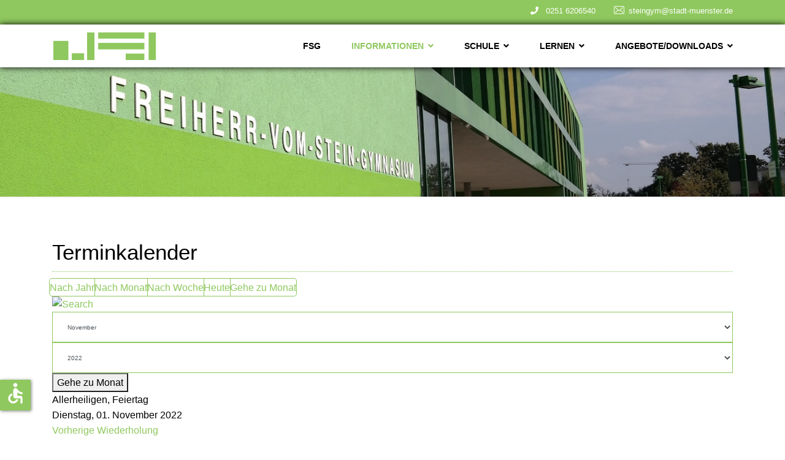

--- FILE ---
content_type: text/html; charset=utf-8
request_url: https://www.freiherr-vom-stein-gymnasium-muenster.de/informationen/aktuelles/termine/eventdetail/4841/-/allerheiligen-feiertag
body_size: 12665
content:

<!doctype html>
<html lang="de-de" dir="ltr">
    <head>
        <meta charset="utf-8">
        <meta name="viewport" content="width=device-width, initial-scale=1, shrink-to-fit=no">
        <link rel="canonical" href="https://www.freiherr-vom-stein-gymnasium-muenster.de/informationen/aktuelles/termine/eventdetail/4841/-/allerheiligen-feiertag">
        <meta charset="utf-8">
	<meta name="robots" content="index,follow">
	<meta name="generator" content="Joomla! - Open Source Content Management">
	<title>Allerheiligen, Feiertag – Freiherr-vom-Stein-Gymnasium Münster</title>
	<link href="https://www.freiherr-vom-stein-gymnasium-muenster.de/index.php?option=com_jevents&amp;task=modlatest.rss&amp;format=feed&amp;type=rss&amp;Itemid=281&amp;modid=0" rel="alternate" type="application/rss+xml" title="RSS 2.0">
	<link href="https://www.freiherr-vom-stein-gymnasium-muenster.de/index.php?option=com_jevents&amp;task=modlatest.rss&amp;format=feed&amp;type=atom&amp;Itemid=281&amp;modid=0" rel="alternate" type="application/atom+xml" title="Atom 1.0">
	<link href="/images/fsg.jpg" rel="icon" type="image/jpeg">
	<link href="/favicon.ico" rel="icon" type="image/vnd.microsoft.icon">
<link href="/media/vendor/joomla-custom-elements/css/joomla-alert.min.css?0.4.1" rel="stylesheet">
	<link href="/media/system/css/joomla-fontawesome.min.css" rel="stylesheet">
	<link href="/media/com_jevents/lib_jevmodal/css/jevmodal.css" rel="stylesheet">
	<link href="/components/com_jevents/assets/css/eventsadmin.css?v=3.6.97" rel="stylesheet">
	<link href="/components/com_jevents/views/flat/assets/css/events_css.css?v=3.6.97" rel="stylesheet">
	<link href="/components/com_jevents/assets/css/jevcustom.css?v=3.6.97" rel="stylesheet">
	<link href="/media/plg_system_jcepro/site/css/content.min.css?86aa0286b6232c4a5b58f892ce080277" rel="stylesheet">
	<link href="/templates/finion/css/bootstrap.min.css" rel="stylesheet">
	<link href="/plugins/system/helixultimate/assets/css/system-j4.min.css" rel="stylesheet">
	<link href="/templates/finion/css/font-awesome.min.css" rel="stylesheet">
	<link href="/templates/finion/css/finatic-font.css" rel="stylesheet">
	<link href="/templates/finion/css/fa-v4-shims.css" rel="stylesheet">
	<link href="/templates/finion/css/template.css" rel="stylesheet">
	<link href="/templates/finion/css/presets/preset1.css" rel="stylesheet">
	<link href="/components/com_sppagebuilder/assets/css/font-awesome-5.min.css?f0e5a433315546f965c8eafdf01f63c5" rel="stylesheet">
	<link href="/components/com_sppagebuilder/assets/css/font-awesome-v4-shims.css?f0e5a433315546f965c8eafdf01f63c5" rel="stylesheet">
	<link href="/components/com_sppagebuilder/assets/css/animate.min.css?f0e5a433315546f965c8eafdf01f63c5" rel="stylesheet">
	<link href="/components/com_sppagebuilder/assets/css/sppagebuilder.css?f0e5a433315546f965c8eafdf01f63c5" rel="stylesheet">
	<link href="/components/com_sppagebuilder/assets/css/magnific-popup.css" rel="stylesheet">
	<style>#sp-main-body {
  padding: 70px 0;
}
#sp-header {
  height: 70px;
  box-shadow: 0 0 10px 0;
}
h1 {
  padding-bottom: 10px;
  margin-bottom: 10px;
  border-bottom: 1px dotted #8fc85e;
}
h2.contentheading {
  font-family: 'Noto Serif', sans-serif;
  font-size: 35px;
  font-weight: 400;
  text-decoration: none;
  padding-bottom: 10px;
  margin-bottom: 10px;
  border-bottom: 1px dotted #8fc85e;
}
h2.ph-header {
  font-family: 'Noto Serif', sans-serif;
  font-size: 35px;
  font-weight: 400;
  text-decoration: none;
  padding-bottom: 10px;
  margin-bottom: 10px;
  border-bottom: 1px dotted #8fc85e;
}
h3.card-title {
  font-size: 27px;
}
h3.pd-ctitle {
  font-size: 27px;
  font-weight: normal;
}
h4.newsflash-title {
  color: #8fc85e;
  font-weight: bold;
  padding: 25px 0;
  border-top: dotted 1px #000;
  margin-top: 50px;
}
.view-article .article-details.case-studies .article-header-wrap {
   margin: 0;
}
.sp-megamenu-parent .sp-dropdown .sp-dropdown-inner {
  box-shadow: 0 3px 5px 0 rgba(0, 0, 0, 0.5);
  padding: 35px;
  border: 1px solid #8fc85e;
  background-color: #f4f4f4;
}
.sp-megamenu-parent .sp-mega-group {
  list-style: disclosure-closed;
}
.case-studies .article-list .article-header h1, .case-studies .article-list .article-header h2 {
  font-size: 28px;
  color: #8fc85e;
  font-weight: bold;
  line-height: 1.43;
  margin-bottom: 15px;
}
.case-studies .article-list .article-body {
  padding: 0;
  margin: 0;
  position: relative;
  z-index: 10;
  line-height: 1.63;
  box-shadow: 0 1px 2px 0 rgba(209, 209, 209, 0.5);
  background-color: #ffffff;
}
.case-studies .article-list .readmore a {
  color: #666;
  margin: 0;
  border-top: 0px;
}
.case-studies .article-list .article-body {
  padding: 20px;
  box-shadow: 1px 1px 2px 1px #8fc85e;
}
.article {
  padding: 20px;
  box-shadow: 1px 1px 2px 1px #8fc85e;
}
.link-edit-article {
   font-weight: bold;
}
.offcanvas-menu .offcanvas-inner .sp-module ul > li a, .offcanvas-menu .offcanvas-inner .sp-module ul > li span {
  color: #000000;
  border-bottom: 1px solid #8fc85c;
  line-height: 2rem;
}
.offcanvas-menu .offcanvas-inner .menu {
  border-bottom: 0;
}
.offcanvas-menu {
  overflow: inherit;
}
#jevents_body .nav-items div.active a, .jev_header2 .active a {
  background-color: #8fc85e;
  color: #FFF;
}
.jev_toprow div.previousmonth, .jev_toprow div.nextmonth {
  background-color: #8fc85e;
  border: 1px solid #8fc85e;
}
.jev_toprow div.currentmonth {
  border-top: 1px solid #8fc85e;
  border-bottom: 1px solid #8fc85e;
  margin-bottom: -1px;
}
.nav-items > div:first-child {
  border-radius: 5px 0 0 5px;
  border-left: 1px solid #8fc85e;
}
.nav-items > div {
  margin-left: -5px;
  display: inline-block;
  padding: 3px 0px 2px 0px;
  line-height: 23px;
  vertical-align: middle;
  border: 1px solid #8fc85e;
    border-left-color: rgb(255, 59, 48);
    border-left-style: solid;
    border-left-width: 1px;
  border-left: 0px;
}
.nav-items > div:last-child {
  border-radius: 0 5px 5px 0;
  border-right: 1px solid #8fc85e;
}
.nav-items > div:first-child {
    border-radius: 5px 0 0 5px;
    border-left: 1px solid #8fc85e;
}
#jevents_body .nav-items > div a:hover {
    padding: 7px 12px 7px 12px;
    background-color: #CCC;
    border-left: 1px solid #8fc85e;
    color: #000;
}
#jevents_body .nav-items div.active a:hover, .jev_header2 .active a:hover {
    background-color: #FFF;
    border-left: 1px solid #8fc85e;
}
#jevents_body .cal_today a.cal_daylink {
  background-color: #8fc85e;
  padding: 4px;
  border-radius: 10px;
  color: #FFFFFF;
}
#jevents_body .cal_today a.cal_daylink:hover {
    border-left: 1px solid #8fc85e;
    background-color: #fff;
    border: 1px solid #8fc85e;
    padding: 4px;
    border-radius: 10px;
    color: #8fc85e;
}
.pagination-centered {
  margin-top: 30px;
}
.counter {
  display: none;
}
.btn-success {
  color: #fff;
  background-color: #8fc85e;
  border-color: #8fc85e;
}
.article-details {
  animation: fadeInRightBig 1.5s;
}
.blog {
  animation: fadeInLeftBig 1.5s;
}
.article-tags {
  display: none !important;
}
.article-header-wrap {
  border: 0 !important;
  width: 100% !important;
}
.article-header {
  padding: 0px !important;
box-shadow: 0 1px 2px 0 #fff !important;
background-color: #ffffff;
margin-bottom: 40px !important;
}
.view-article .pagenavigation .pagination, .pager {
  max-width: 100%;
}
.sp-megamenu-parent > li:not(:last-child) {
  margin-right: 20px;
}
.site input[type="text"]:focus,
.site input[type="email"]:focus,
.site input[type="url"]:focus,
.site input[type="date"]:focus,
.site input[type="password"]:focus,
.site input[type="search"]:focus,
.site input[type="tel"]:focus,
.site input[type="number"]:focus,
.site select:focus {
   color:#333;
   background-color:#fff;
   border-color:#8fc85e;
   outline:0;
}
.form-control:focus {
   box-shadow: 0 0 0 .25rem rgba(56,78,37,.25);
}
.site input[type="text"], 
.site input[type="email"], 
.site input[type="url"], 
.site input[type="date"], 
.site input[type="password"], 
.site input[type="search"], 
.site input[type="tel"], 
.site input[type="number"], 
.site select {
  display: block;
  width: 100%;
  border: solid 1px #8fc85e;
  border-radius: 0px;
  padding: 17px 20px;
  font-size: 14px;
  color: #495057;
  background-color: #fff;
  background-image: none;
  background-clip: padding-box;
  transition: border-color ease-in-out 0.15s, box-shadow ease-in-out 0.15s;
}
.list-group {
  display: none;
}
.sp-megamenu-parent > li.active > span {
  color: #8fc85e;
}
@media (max-width: 1200px) {
.sp-megamenu-parent > li > a, .sp-megamenu-parent > li > span {
  padding: 0 5px;
}}
.btn-zoom {
  display: none !important;
}
.btn-view {
  display: none  !important;
}
.sp-simpleportfolio-description {
  width: 100% !important;
}
.sp-simpleportfolio-info {
  padding: 20px 20px 40px 20px !important;
}
.link-edit-article {
  font-weight: bold;
  padding: 10px;
  color: #c00;
  border: 1px solid;
  margin: 10px 0px 10px 10px;
}
._access-icon {
  background-color: #8fc85e !important;
}
/* per Tastatur geöffnet sichtbar machen */
.sp-megamenu-parent > li.keyboard-open > .sp-dropdown,
.sp-megamenu-parent > li.keyboard-open > ul {
  display: block;
  visibility: visible;
  opacity: 1;
}
/* Fokus sichtbar */
.sp-megamenu-parent a:focus,
.sp-megamenu-parent [tabindex]:focus {
  outline: 3px solid #8FC85E;
  outline-offset: 2px;
}
.sppb-btn:focus {
  outline: 3px solid #8FC85E;
  /* kräftige Umrandung */
  outline-offset: 2px;
  /* Abstand zum Element */
  /* background-color: #fff2e6; */
  /* dezente Hinterlegung */
}</style>
	<style>body{font-family: 'Helvetica', sans-serif;font-size: 16px;font-weight: 400;text-decoration: none;}
@media (min-width:768px) and (max-width:991px){body{font-size: 14px;}
}
@media (max-width:767px){body{font-size: 13px;}
}
</style>
	<style>h1{font-family: 'Georgia', sans-serif;font-size: 35px;font-weight: 400;text-decoration: none;}
@media (min-width:768px) and (max-width:991px){h1{font-size: 25px;}
}
@media (max-width:767px){h1{font-size: 20px;}
}
</style>
	<style>h2{font-family: 'Helvetica', sans-serif;font-size: 16px;font-weight: 300;text-decoration: none;}
@media (max-width:767px){h2{font-size: 14px;}
}
</style>
	<style>h3{font-family: 'Georgia', sans-serif;font-size: 37px;font-weight: 700;text-decoration: none;}
@media (min-width:768px) and (max-width:991px){h3{font-size: 32px;}
}
@media (max-width:767px){h3{font-size: 22px;}
}
</style>
	<style>h4{font-family: 'Georgia', sans-serif;font-size: 28px;text-decoration: none;}
</style>
	<style>.sp-megamenu-parent > li > a, .sp-megamenu-parent > li > span, .sp-megamenu-parent .sp-dropdown li.sp-menu-item > a{font-family: 'Helvetica', sans-serif;font-size: 14px;font-weight: 700;text-decoration: none;}
@media (max-width:767px){.sp-megamenu-parent > li > a, .sp-megamenu-parent > li > span, .sp-megamenu-parent .sp-dropdown li.sp-menu-item > a{font-size: 13px;}
}
</style>
	<style>.menu.nav-pills > li > a, .menu.nav-pills > li > span, .menu.nav-pills .sp-dropdown li.sp-menu-item > a{font-family: 'Helvetica', sans-serif;font-size: 14px;font-weight: 700;text-decoration: none;}
@media (max-width:767px){.menu.nav-pills > li > a, .menu.nav-pills > li > span, .menu.nav-pills .sp-dropdown li.sp-menu-item > a{font-size: 13px;}
}
</style>
	<style>.sppb-animated-number, .slider-video-popup .sppb-modal-selector .text .subtext, .sppb-testimonial-pro .sppb-testimonial-message, .sppb-addon-accordion .sppb-panel-faq > .sppb-panel-heading .sppb-panel-title,.finatic-advance-tab .sppb-nav-tabs > li > a , .sppb-addon-person .sppb-person-name,#login .login-info-wrapper h2, html.error-page .error-code, .sp-megamenu-parent .item-header, .case-studies .articles-leading .article .article-header h1, .case-studies .articles-leading .article .article-header h2, ul.pagination .page-item .page-link, .view-article .article-details.case-studies .article-info .createdby, .view-article .article-details.case-studies .article-info .category-name, .view-article .article-details.case-studies .article-info .hits{font-family: 'Georgia', sans-serif;text-decoration: none;}
</style>
	<style>.logo-image {height:50px;}.logo-image-phone {height:50px;}</style>
	<style>#sp-section-1{ background-color:#8FC85E;color:#FFFFFF;padding:10px 0 0 0; }</style>
	<style>#sp-section-1 a{color:#FFFFFF;}</style>
	<style>#sp-section-1 a:hover{color:#666666;}</style>
	<style>#sp-header{ background-color:#FFFFFF;padding:10px 0; }</style>
	<style>#sp-bottom{ background-color:#F4F4F4; }</style>
	<style>#sp-footer{ background-color:#EEEEEE; }</style>
	<style>@media(min-width: 1400px) {.sppb-row-container { max-width: 1320px; }}</style>
<script type="application/json" class="joomla-script-options new">{"bootstrap.popover":{".hasjevtip":{"animation":true,"container":"#jevents_body","delay":1,"html":true,"placement":"top","template":"<div class=\"popover\" role=\"tooltip\"><div class=\"popover-arrow\"><\/div><h3 class=\"popover-header\"><\/h3><div class=\"popover-body\"><\/div><\/div>","trigger":"hover","offset":[0,10],"boundary":"scrollParent"}},"data":{"breakpoints":{"tablet":991,"mobile":480},"header":{"stickyOffset":"100"}},"joomla.jtext":{"ERROR":"Fehler","MESSAGE":"Nachricht","NOTICE":"Hinweis","WARNING":"Warnung","JCLOSE":"Schließen","JOK":"OK","JOPEN":"Öffnen"},"system.paths":{"root":"","rootFull":"https:\/\/www.freiherr-vom-stein-gymnasium-muenster.de\/","base":"","baseFull":"https:\/\/www.freiherr-vom-stein-gymnasium-muenster.de\/"},"csrf.token":"6320c2cbb00ab82b8dd85dd2d26848dc","accessibility-options":{"labels":{"menuTitle":"Bedienungshilfen","increaseText":"Schrift vergrößern","decreaseText":"Schrift verkleinern","increaseTextSpacing":"Zeichenabstand erhöhen","decreaseTextSpacing":"Zeichenabstand verringern","invertColors":"Farben umkehren","grayHues":"Graue Farbtöne","underlineLinks":"Links unterstreichen","bigCursor":"Großer Mauszeiger","readingGuide":"Zeilenlineal","textToSpeech":"Text vorlesen","speechToText":"Sprache zu Text","resetTitle":"Zurücksetzen","closeTitle":"Schließen"},"icon":{"position":{"left":{"size":"0","units":"px"}},"useEmojis":false},"hotkeys":{"enabled":true,"helpTitles":true},"textToSpeechLang":["de-DE"],"speechToTextLang":["de-DE"]}}</script>
	<script src="/media/system/js/core.min.js?a3d8f8"></script>
	<script src="/media/vendor/webcomponentsjs/js/webcomponents-bundle.min.js?2.8.0" nomodule defer></script>
	<script src="/media/vendor/jquery/js/jquery.min.js?3.7.1"></script>
	<script src="/media/legacy/js/jquery-noconflict.min.js?504da4"></script>
	<script src="/media/vendor/bootstrap/js/modal.min.js?5.3.8" type="module"></script>
	<script src="/media/vendor/bootstrap/js/popover.min.js?5.3.8" type="module"></script>
	<script src="/media/system/js/joomla-hidden-mail.min.js?80d9c7" type="module"></script>
	<script src="/media/vendor/bootstrap/js/alert.min.js?5.3.8" type="module"></script>
	<script src="/media/vendor/bootstrap/js/button.min.js?5.3.8" type="module"></script>
	<script src="/media/vendor/bootstrap/js/carousel.min.js?5.3.8" type="module"></script>
	<script src="/media/vendor/bootstrap/js/collapse.min.js?5.3.8" type="module"></script>
	<script src="/media/vendor/bootstrap/js/dropdown.min.js?5.3.8" type="module"></script>
	<script src="/media/vendor/bootstrap/js/offcanvas.min.js?5.3.8" type="module"></script>
	<script src="/media/vendor/bootstrap/js/scrollspy.min.js?5.3.8" type="module"></script>
	<script src="/media/vendor/bootstrap/js/tab.min.js?5.3.8" type="module"></script>
	<script src="/media/vendor/bootstrap/js/toast.min.js?5.3.8" type="module"></script>
	<script src="/media/system/js/showon.min.js?e51227" type="module"></script>
	<script src="/media/mod_menu/js/menu.min.js?47268a" type="module"></script>
	<script src="/media/system/js/messages.min.js?9a4811" type="module"></script>
	<script src="/media/vendor/accessibility/js/accessibility.min.js?3.0.17" defer></script>
	<script src="/components/com_jevents/assets/js/jQnc.min.js?v=3.6.97"></script>
	<script src="/media/com_jevents/lib_jevmodal/js/jevmodal.min.js"></script>
	<script src="/components/com_jevents/assets/js/view_detailJQ.min.js?v=3.6.97"></script>
	<script src="/templates/finion/js/main.js"></script>
	<script src="/components/com_sppagebuilder/assets/js/jquery.parallax.js?f0e5a433315546f965c8eafdf01f63c5"></script>
	<script src="/components/com_sppagebuilder/assets/js/sppagebuilder.js?f0e5a433315546f965c8eafdf01f63c5" defer></script>
	<script src="/components/com_sppagebuilder/assets/js/jquery.magnific-popup.min.js"></script>
	<script src="/components/com_sppagebuilder/assets/js/addons/image.js"></script>
	<script src="/components/com_sppagebuilder/assets/js/addons/text_block.js"></script>
	<script type="module">window.addEventListener("load", function() {new Accessibility(Joomla.getOptions("accessibility-options") || {});});</script>
	<script>document.addEventListener('DOMContentLoaded', function() {
   // bootstrap may not be available if this module is loaded remotely
    if (typeof bootstrap === 'undefined') return;
   var elements = document.querySelectorAll(".hasjevtip");
   elements.forEach(function(myPopoverTrigger)
   {
        myPopoverTrigger.addEventListener('inserted.bs.popover', function () {
            var title = myPopoverTrigger.getAttribute('data-bs-original-title') || false;
            const popover = bootstrap.Popover.getInstance(myPopoverTrigger);
            if (popover && popover.tip) 
            {
                var header = popover.tip.querySelector('.popover-header');
                var body = popover.tip.querySelector('.popover-body');
                var popoverContent = "";
                if (title)
                {
                    popoverContent += title;
                }
                var content = myPopoverTrigger.getAttribute('data-bs-original-content') || false;
                if (content)
                {
                    popoverContent += content;
                }

                if (header) {
                    header.outerHTML = popoverContent;
                }
                else if (body) {
                    body.outerHTML = popoverContent;
                }

                if (popover.tip.querySelector('.jev-click-to-open a') && 'ontouchstart' in document.documentElement)
                {
                    popover.tip.addEventListener('touchstart', function() {
                       document.location = popover.tip.querySelector('.jev-click-to-open a').href;
                    });
                }
            }
        });

        var title = myPopoverTrigger.getAttribute('data-bs-original-title') || false;
        const popover = bootstrap.Popover.getInstance(myPopoverTrigger);
        if (popover && (popover.tip || title)) 
        {
            if ('ontouchstart' in document.documentElement) {        
                myPopoverTrigger.addEventListener('click', preventPopoverTriggerClick);
            }
        }
   });
});
function preventPopoverTriggerClick(event)
{
    event.preventDefault();
}
</script>
	<script>template="finion";</script>
	<script>jQuery(document).ready(function ($) {
			var cssClass = "";
			var clipPathUrl = "svg-shape-1657533510584";
			var shapeEnabled = "0";
			
			$(document).on("click", "#sppb-addon-1657533510584 .sppb-image-lightbox", function (event) {
				event.preventDefault();
				var $this = $(this);

				function applyStyles(img){
						var figure = $(".mfp-figure");
						var height = img[0].naturalHeight;
									
						if(shapeEnabled == 1){

						figure.attr("has-shape", "");
						img.css("max-height", height);
						img.css("padding", 0);

						if(cssClass){
							img.addClass(cssClass);
						}
	
						if (clipPathUrl) {
							img.css("clip-path", "url(#" + clipPathUrl + ")");
						}
					}
				}

				if ($.magnificPopup.instance) {
            		$.magnificPopup.close();
        		}
	
				if ($this.magnificPopup) {
					$this.magnificPopup({
						type: $this.data("popup_type"),
						mainClass: $this.data("mainclass"),
						callbacks: {
							imageLoadComplete: function () {
									var img = this.currItem.img;
									applyStyles(img);
							}
						}
					}).magnificPopup("open");
				}
			});
		});</script>
	<script>jQuery(document).ready(function ($) {
			var cssClass = "";
			var clipPathUrl = "svg-shape-1566281697227";
			var shapeEnabled = "0";
			
			$(document).on("click", "#sppb-addon-1566281697227 .sppb-image-lightbox", function (event) {
				event.preventDefault();
				var $this = $(this);

				function applyStyles(img){
						var figure = $(".mfp-figure");
						var height = img[0].naturalHeight;
									
						if(shapeEnabled == 1){

						figure.attr("has-shape", "");
						img.css("max-height", height);
						img.css("padding", 0);

						if(cssClass){
							img.addClass(cssClass);
						}
	
						if (clipPathUrl) {
							img.css("clip-path", "url(#" + clipPathUrl + ")");
						}
					}
				}

				if ($.magnificPopup.instance) {
            		$.magnificPopup.close();
        		}
	
				if ($this.magnificPopup) {
					$this.magnificPopup({
						type: $this.data("popup_type"),
						mainClass: $this.data("mainclass"),
						callbacks: {
							imageLoadComplete: function () {
									var img = this.currItem.img;
									applyStyles(img);
							}
						}
					}).magnificPopup("open");
				}
			});
		});</script>
	<!--[if lte IE 6]>
<link rel="stylesheet" href="https://www.freiherr-vom-stein-gymnasium-muenster.de/components/com_jevents/views/flat/assets/css/ie6.css" />
<![endif]-->
    </head>
    <body class="site helix-ultimate hu com_jevents com-jevents view-icalrepeat layout-calendar task-icalrepeat.detail itemid-281 de-de ltr sticky-header layout-fluid offcanvas-init offcanvs-position-right">
            <div class="sp-preloader"><div></div></div>
    
    <div class="body-wrapper">
        <div class="body-innerwrapper">
                        
<section id="sp-section-1" >

						<div class="container">
				<div class="container-inner">
			
	
<div class="row">
	<div id="sp-top2" class="col-lg-12 "><div class="sp-column "><div class="sp-module create-account"><div class="sp-module-content">
<div id="mod-custom104" class="mod-custom custom">
    <p style="padding-right: 30px; font-size: 13px; line-height: 1;"><span class="fa fa-phone"> </span> <a href="tel:0251 6206540">&nbsp;&nbsp;0251 6206540</a></p></div>
</div></div><div class="sp-module create-account"><div class="sp-module-content">
<div id="mod-custom138" class="mod-custom custom">
    <p style="font-size: 13px; line-height: 1;"><span class="fn-email"> </span> <a href="mailto:steingym@stadt-muenster.de">steingym@stadt-muenster.de</a></p></div>
</div></div></div></div></div>
							</div>
			</div>
			
	</section>

<header id="sp-header" class="header-sticky">

						<div class="container">
				<div class="container-inner">
			
	
<div class="row">
	<div id="sp-logo" class="col-11 col-sm-11 col-md-4  col-lg-4 col-xl-4 "><div class="sp-column  d-flex align-items-center"><div class="logo"><a href="/"><img class="logo-image d-none d-lg-inline-block" src="/images/grafiken/freiherr-vom-stein-gymnasium-muenster.jpg" alt="Freiherr-vom-Stein-Gymnasium Münster"><img class="logo-image-phone d-inline-block d-lg-none" src="/images/grafiken/freiherr-vom-stein-gymnasium-muenster.jpg" alt="Freiherr-vom-Stein-Gymnasium Münster"></a></div></div></div><div id="sp-menu" class="col-1 col-sm-1 col-md-8  col-lg-8 col-xl-8 "><div class="sp-column  d-flex align-items-center justify-content-end"><nav class="sp-megamenu-wrapper" role="navigation"><a id="offcanvas-toggler" aria-label="Navigation" class="offcanvas-toggler-right d-block d-lg-none" href="#"><i class="fa fa-bars" aria-hidden="true" title="Navigation"></i></a><ul class="sp-megamenu-parent menu-animation-fade-down d-none d-lg-block"><li class="sp-menu-item"><a   href="/"  >FSG</a></li><li class="sp-menu-item sp-has-child active"><span  class=" sp-menu-heading"  >Informationen</span><div class="sp-dropdown sp-dropdown-main sp-dropdown-mega sp-menu-center" style="width: 800px;left: -400px;"><div class="sp-dropdown-inner"><div class="row"><div class="col-sm-3"></div><div class="col-sm-3"><ul class="sp-mega-group"><li class="item-307 menu_item item-header"><span  class="sp-group-title sp-menu-heading"  >Aktuelles</span><ul class="sp-mega-group-child sp-dropdown-items"><li class="sp-menu-item"><a   href="/informationen/aktuelles/aktuelle-infos"  >Aktuelle Infos</a></li><li class="sp-menu-item current-item active"><a aria-current="page"  href="/informationen/aktuelles/termine"  >Terminkalender</a></li><li class="sp-menu-item"><a   href="/informationen/aktuelles/presseberichte"  >Presseberichte</a></li><li class="sp-menu-item"><a   href="/informationen/aktuelles/essensbestellung"  >Essensbestellung</a></li></ul></li></ul></div><div class="col-sm-3"><ul class="sp-mega-group"><li class="item-308 menu_item item-header"><span  class="sp-group-title sp-menu-heading"  >Anmeldung</span><ul class="sp-mega-group-child sp-dropdown-items"><li class="sp-menu-item"><a   href="/informationen/anmeldung/schulanmeldung-hinweis"  >zum neuen Schuljahr</a></li><li class="sp-menu-item"><a   href="/informationen/anmeldung/daten-anmeldung"  >Daten Anmeldung </a></li><li class="sp-menu-item"><a   href="/informationen/anmeldung/praktikum"  >zum Praktikum</a></li><li class="sp-menu-item"><a   href="/informationen/anmeldung/zum-elternsprechtag"  >zum Elternsprechtag</a></li></ul></li></ul></div><div class="col-sm-3"></div></div></div></div></li><li class="sp-menu-item sp-has-child custom-full-menu"><span  class=" sp-menu-heading"  >Schule</span><div class="sp-dropdown sp-dropdown-main sp-dropdown-mega sp-menu-center" style="width: 1200px;left: -600px;"><div class="sp-dropdown-inner"><div class="row"><div class="col-sm-2"><ul class="sp-mega-group"><li class="item-288 menu_item item-header"><span  class="sp-group-title sp-menu-heading"  >Personen</span><ul class="sp-mega-group-child sp-dropdown-items"><li class="sp-menu-item"><a   href="/schule/personen/schulleitung"  >Schulleitung</a></li><li class="sp-menu-item"><a   href="/schule/personen/lehrerkollegium"  >Lehrerkollegium</a></li><li class="sp-menu-item"><a   href="/schule/personen/multiprofessionelles-team"  >Multiprofessionelles Team</a></li><li class="sp-menu-item"><a   href="/schule/personen/referendare"  >Referendare</a></li><li class="sp-menu-item"><a   href="/schule/personen/sekretariat"  >Sekretariat</a></li><li class="sp-menu-item"><a   href="/schule/personen/schulsozialarbeit"  >Schulsozialarbeit</a></li><li class="sp-menu-item"><a   href="/schule/personen/mensa"  >Mensa</a></li><li class="sp-menu-item"><a   href="/schule/personen/mediathek"  >Mediathek</a></li><li class="sp-menu-item"><a   href="/schule/personen/hausmeister"  >Hausmeister</a></li><li class="sp-menu-item"><a   href="/schule/personen/verwaltungsassistenz"  >Verwaltungsassistenz</a></li></ul></li></ul></div><div class="col-sm-3"><ul class="sp-mega-group"><li class="item-290 menu_item item-header"><span  class="sp-group-title sp-menu-heading"  >Schulmitwirkung</span><ul class="sp-mega-group-child sp-dropdown-items"><li class="sp-menu-item"><a   href="/schule/schulmitwirkung/elternvertretung"  >Elternvertretung</a></li><li class="sp-menu-item"><a   href="/schule/schulmitwirkung/schuelervertretung"  >Schülervertretung</a></li><li class="sp-menu-item"><a   href="/schule/schulmitwirkung/foerderverein"  >Förderverein</a></li></ul></li></ul></div><div class="col-sm-3"><ul class="sp-mega-group"><li class="item-292 menu_item item-header"><span  class="sp-group-title sp-menu-heading"  >Aus dem Schulleben</span><ul class="sp-mega-group-child sp-dropdown-items"><li class="sp-menu-item"><a   href="/schule/aus-dem-schulleben/allgemein"  >Allgemein</a></li><li class="sp-menu-item"><a   href="/schule/aus-dem-schulleben/geschichte"  >Geschichte</a></li><li class="sp-menu-item"><a   href="/schule/aus-dem-schulleben/gebaeude"  >Gebäude</a></li><li class="sp-menu-item"><a   href="/schule/aus-dem-schulleben/archiv"  >Archiv</a></li><li class="sp-menu-item"><a   href="/schule/aus-dem-schulleben/fotogalerien"  >Fotogalerien</a></li><li class="sp-menu-item"><a   href="/schule/aus-dem-schulleben/rundgang-am-stein"  >Rundgang am Stein</a></li></ul></li></ul></div><div class="col-sm-2"><ul class="sp-mega-group"><li class="item-304 menu_item item-header"><span  class="sp-group-title sp-menu-heading"  >Schulprofil</span><ul class="sp-mega-group-child sp-dropdown-items"><li class="sp-menu-item"><a   href="/schule/schulprofil/schulprogramm"  >Schulprogramm</a></li><li class="sp-menu-item"><a   href="/schule/schulprofil/strukturen"  >Strukturen</a></li><li class="sp-menu-item"><a   href="/schule/schulprofil/profilsaeulen"  >Profilsäulen</a></li><li class="sp-menu-item"><a   href="/schule/schulprofil/haus-des-lernens"  >Haus des Lernens</a></li><li class="sp-menu-item"><a   href="/schule/schulprofil/musikfoerderung"  >Musikförderung</a></li><li class="sp-menu-item"><a   href="/schule/schulprofil/inklusion-am-fsg"  >Inklusion am FSG</a></li><li class="sp-menu-item"><a   href="/schule/schulprofil/individuelle-foerderung"  >Individuelle Förderung</a></li><li class="sp-menu-item"><a   href="/schule/schulprofil/studien-und-berufsberatung"  >Studien- und Berufsberatung</a></li><li class="sp-menu-item"><a   href="/schule/schulprofil/unsere-sozialen-projekte"  >Unsere sozialen Projekte</a></li><li class="sp-menu-item"><a   href="/schule/schulprofil/rhythmisierung"  >Rhythmisierung</a></li><li class="sp-menu-item"><a   href="/schule/schulprofil/medienpaedagogik"  >Medienpädagogik</a></li><li class="sp-menu-item"><a   href="/schule/schulprofil/beratung-bei-problemen"  >Beratung bei Problemen</a></li></ul></li></ul></div><div class="col-sm-2"><ul class="sp-mega-group"><li class="item-294 menu_item item-header"><span  class="sp-group-title sp-menu-heading"  >Stufen</span><ul class="sp-mega-group-child sp-dropdown-items"><li class="sp-menu-item"><a   href="/schule/stufen/jahrgangsstufen"  >Jahrgangsstufen</a></li><li class="sp-menu-item"><a   href="/schule/stufen/orientierungsphase"  >Orientierungsphase</a></li><li class="sp-menu-item"><a   href="/schule/stufen/differenzierungsphase"  >Differenzierungsphase</a></li><li class="sp-menu-item"><a   href="/schule/stufen/oberstufe"  >Oberstufe</a></li></ul></li></ul></div></div></div></div></li><li class="sp-menu-item sp-has-child custom-full-menu"><span  class=" sp-menu-heading"  >Lernen</span><div class="sp-dropdown sp-dropdown-main sp-dropdown-mega sp-menu-center" style="width: 1300px;left: -650px;"><div class="sp-dropdown-inner"><div class="row"><div class="col-sm-3"><ul class="sp-mega-group"><li class="item-296 menu_item item-header"><span  class="sp-group-title sp-menu-heading"  >Naturwissenschaften</span><ul class="sp-mega-group-child sp-dropdown-items"><li class="sp-menu-item"><a   href="/lernen/naturwissenschaften/biologie"  >Biologie</a></li><li class="sp-menu-item"><a   href="/lernen/naturwissenschaften/chemie"  >Chemie</a></li><li class="sp-menu-item"><a   href="/lernen/naturwissenschaften/informatik"  >Informatik</a></li><li class="sp-menu-item"><a   href="/lernen/naturwissenschaften/mathe"  >Mathe</a></li><li class="sp-menu-item"><a   href="/lernen/naturwissenschaften/physik"  >Physik</a></li></ul></li></ul></div><div class="col-sm-2"><ul class="sp-mega-group"><li class="item-297 menu_item item-header"><span  class="sp-group-title sp-menu-heading"  >Sprachen</span><ul class="sp-mega-group-child sp-dropdown-items"><li class="sp-menu-item"><a   href="/lernen/sprachen/deutsch"  >Deutsch</a></li><li class="sp-menu-item"><a   href="/lernen/sprachen/englisch"  >Englisch</a></li><li class="sp-menu-item"><a   href="/lernen/sprachen/franzoesisch"  >Französisch</a></li><li class="sp-menu-item"><a   href="/lernen/sprachen/italienisch"  >Italienisch</a></li><li class="sp-menu-item"><a   href="/lernen/sprachen/latein"  >Latein</a></li><li class="sp-menu-item"><a   href="/lernen/sprachen/spanisch"  >Spanisch</a></li></ul></li></ul></div><div class="col-sm-4"><ul class="sp-mega-group"><li class="item-298 menu_item item-header"><span  class="sp-group-title sp-menu-heading"  >Gesellschaftswissenschaften</span><ul class="sp-mega-group-child sp-dropdown-items"><li class="sp-menu-item"><a   href="/lernen/gesellschaftswissenschaft/erdkunde"  >Erdkunde</a></li><li class="sp-menu-item"><a   href="/lernen/gesellschaftswissenschaft/geschichte"  >Geschichte</a></li><li class="sp-menu-item"><a   href="/lernen/gesellschaftswissenschaft/paedagogik"  >Pädagogik</a></li><li class="sp-menu-item"><a   href="/lernen/gesellschaftswissenschaft/philosophie"  >Philosophie</a></li><li class="sp-menu-item"><a   href="/lernen/gesellschaftswissenschaft/politik-sowi"  >Politik/Sowi</a></li><li class="sp-menu-item"><a   href="/lernen/gesellschaftswissenschaft/religion"  >Religion</a></li></ul></li></ul></div><div class="col-sm-3"><ul class="sp-mega-group"><li class="item-300 menu_item item-header"><span  class="sp-group-title sp-menu-heading"  >Künstlerisch / Sport</span><ul class="sp-mega-group-child sp-dropdown-items"><li class="sp-menu-item"><a   href="/lernen/kuenstlerisch-sport/kunst"  >Kunst</a></li><li class="sp-menu-item"><a   href="/lernen/kuenstlerisch-sport/musik"  >Musik</a></li><li class="sp-menu-item"><a   href="/lernen/kuenstlerisch-sport/sport"  >Sport</a></li><li class="sp-menu-item"><span  class=" sp-menu-separator"  > </span></li><li class="sp-menu-item"><span  class=" sp-menu-separator"  >-------</span></li><li class="sp-menu-item"><a   href="/angebote/downloads/dokumente/21-fachschaften"  >Downloads Fachschaften</a></li></ul></li></ul></div></div></div></div></li><li class="sp-menu-item sp-has-child custom-full-menu"><span  class=" sp-menu-heading"  >Angebote/Downloads</span><div class="sp-dropdown sp-dropdown-main sp-dropdown-mega sp-menu-left" style="width: 1000px;"><div class="sp-dropdown-inner"><div class="row"><div class="col-sm-3"><ul class="sp-mega-group"><li class="item-302 menu_item item-header"><span  class="sp-group-title sp-menu-heading"  >Ganztag</span><ul class="sp-mega-group-child sp-dropdown-items"><li class="sp-menu-item"><a   href="/angebote/ganztag/offener-ganztag"  >Offener Ganztag</a></li><li class="sp-menu-item"><a   href="/angebote/ganztag/mensa"  >Mensa</a></li><li class="sp-menu-item"><a   href="/angebote/ganztag/lernzeit"  >Lernzeit</a></li><li class="sp-menu-item"><a   href="/angebote/ganztag/arbeitsgemeinschaften"  >Arbeitsgemeinschaften</a></li><li class="sp-menu-item"><a   href="/angebote/ganztag/freizeit"  >Freizeit</a></li></ul></li></ul></div><div class="col-sm-2"><ul class="sp-mega-group"><li class="item-303 menu_item item-header"><span  class="sp-group-title sp-menu-heading"  >AGs</span><ul class="sp-mega-group-child sp-dropdown-items"><li class="sp-menu-item"><a   href="/angebote/ags/allgemein-ag"  >Allgemein</a></li><li class="sp-menu-item"><a   href="/angebote/ags/angebote-ag"  >Angebote</a></li></ul></li></ul></div><div class="col-sm-3"><ul class="sp-mega-group"><li class="item-305 menu_item item-header"><span  class="sp-group-title sp-menu-heading"  >Partner</span><ul class="sp-mega-group-child sp-dropdown-items"><li class="sp-menu-item"><a   href="/angebote/partner/schule-und-betriebe"  >Schule und Betriebe</a></li><li class="sp-menu-item"><a   href="/angebote/partner/dfb-schulkooperation"  >DFB-Schulkooperation</a></li><li class="sp-menu-item"><a   href="/angebote/partner/kooperation-mit-der-wwu-chemie"  >Kooperation mit der WWU (Chemie)</a></li><li class="sp-menu-item"><a   href="/angebote/partner/kooperation-mit-dem-tsc-gievenbeck-e-v"  >Kooperation mit dem TSC Gievenbeck e. V.</a></li></ul></li></ul></div><div class="col-sm-2"><ul class="sp-mega-group"><li class="item-306 menu_item item-header"><span  class="sp-group-title sp-menu-heading"  >Ausland</span><ul class="sp-mega-group-child sp-dropdown-items"><li class="sp-menu-item"><a   href="/angebote/ausland/auslandskontakte"  >Auslandskontakte</a></li><li class="sp-menu-item"><a   href="/angebote/ausland/erfahrungsberichte"  >Erfahrungsberichte</a></li></ul></li></ul></div><div class="col-sm-2"><ul class="sp-mega-group"><li class="item-495 menu_item item-header"><span  class="sp-group-title sp-menu-heading"  >Downloads</span><ul class="sp-mega-group-child sp-dropdown-items"><li class="sp-menu-item"><a   href="/angebote/downloads/dokumente"  >Dokumente</a></li></ul></li></ul></div></div></div></div></li></ul></nav></div></div></div>
							</div>
			</div>
			
	</header>

<section id="sp-section-3" >

				
	
<div class="row">
	<div id="sp-title" class="col-lg-12 "><div class="sp-column "><div class="sp-page-title"style="background-image: url(/images/bilder/kopf.jpg);"><div class="container"><h2 class="sp-page-title-heading"> </h2><h3 class="sp-page-title-sub-heading"> </h3></div></div></div></div></div>
				
	</section>

<section id="sp-main-body" >

										<div class="container">
					<div class="container-inner">
						
	
<div class="row">
	
<div id="sp-component" class="col-lg-12 ">
	<div class="sp-column ">
		<div id="system-message-container" aria-live="polite"></div>


		
			<!-- Event Calendar and Lists Powered by JEvents //-->
		<div id="jevents">
	<div class="contentpaneopen jeventpage     jevbootstrap" id="jevents_header">
							<h2 class="contentheading">Terminkalender</h2>
				</div>
	<div class="jev_clear"></div>
	<div class="contentpaneopen  jeventpage   jevbootstrap" id="jevents_body">
	<div class='jev_pretoolbar'></div>				<div class="new-navigation">
			<div class="nav-items">
									<div id="nav-year" >
						<a href="/informationen/aktuelles/termine/eventsnachjahr/2022/-"
						   title="Nach Jahr">
							Nach Jahr</a>
					</div>
													<div id="nav-month">
						<a href="/informationen/aktuelles/termine/monatskalender/2022/11/-"
						   title="Nach Monat">                            Nach Monat</a>
					</div>
													<div id="nav-week">
						<a href="/informationen/aktuelles/termine/eventsnachwoche/2022/10/31/-"
						   title="Nach Woche">
							Nach Woche</a>
					</div>
													<div id="nav-today">
						<a href="/informationen/aktuelles/termine/eventsnachtag/2026/1/18/-"
						   title="Heute">
							Heute</a>
					</div>
															<div id="nav-jumpto">
			<a href="#"
			   onclick="if (jevjq('#jumpto').hasClass('jev_none')) {jevjq('#jumpto').removeClass('jev_none');} else {jevjq('#jumpto').addClass('jev_none')}return false;"
			   title="Gehe zu Monat">
				Gehe zu Monat			</a>
		</div>
																						</div>
							<div id="nav-search">
					<a href="/informationen/aktuelles/termine/search_form/-"
					   title="Suche">
						<img src="https://www.freiherr-vom-stein-gymnasium-muenster.de/components/com_jevents/views/flat/assets/images/icon-search.gif" alt="Search"/>
					</a>
				</div>
								<div id="jumpto"  class="jev_none">
			<form name="BarNav" action="/informationen/aktuelles/termine/eventdetail/4841/-/allerheiligen-feiertag" method="get">
				<input type="hidden" name="option" value="com_jevents" />
				<input type="hidden" name="task" value="month.calendar" />
				<input type="hidden" name="catids" value=""/><select id="month" name="month" style="font-size:10px;">
	<option value="01">Januar</option>
	<option value="02">Februar</option>
	<option value="03">M&auml;rz</option>
	<option value="04">April</option>
	<option value="05">Mai</option>
	<option value="06">Juni</option>
	<option value="07">Juli</option>
	<option value="08">August</option>
	<option value="09">September</option>
	<option value="10">Oktober</option>
	<option value="11" selected="selected">November</option>
	<option value="12">Dezember</option>
</select>
<select id="year" name="year" style="font-size:10px;">
	<option value="2022" selected="selected">2022</option>
	<option value="2024">2024</option>
	<option value="2025">2025</option>
	<option value="2026">2026</option>
	<option value="2027">2027</option>
	<option value="2028">2028</option>
	<option value="2029">2029</option>
	<option value="2030">2030</option>
	<option value="2031">2031</option>
</select>
				<button onclick="submit(this.form)">Gehe zu Monat</button>
				<input type="hidden" name="Itemid" value="281" />
			</form>
		</div>
		

		</div>
		<div class="contentpaneopen jev_evdt">	<div class="jev_evdt_header">		<div class="jev_evdt_icons"> </div>
		<div class="jev_evdt_title">Allerheiligen, Feiertag</div>
	</div>
	<div class="jev_eventdetails_body">		<div class="jev_evdt_summary">Dienstag, 01. November 2022			<div class='ev_prevrepeat'><a href='/informationen/aktuelles/termine/eventdetail/4840/-/allerheiligen-feiertag?pop=0' title='Vorherige Wiederholung' class='green'>Vorherige Wiederholung</a></div>
<div class='ev_nextrepeat'><a href='/informationen/aktuelles/termine/eventdetail/4842/-/allerheiligen-feiertag?pop=0' title='Nächste Wiederholung' class='green'>Nächste Wiederholung</a></div>
		</div>
		<div class="jev_evdt_hits"><span class='hitslabel'>Aufrufe</span> : 70255</div>
		<div class="jev_evdt_creator"><span class="creator"> </span>		</div>
		<div class="jev_evdt_contact"><span class="contact"></span>		</div>
		<div class="jev_evdt_desc"></div>
		<div class="jev_evdt_location"><span class="location"></span>		</div>
		<div class="jev_evdt_extrainf"></div>
	</div>
</div>
	</div>
	</div>
	

			</div>
</div>
</div>
											</div>
				</div>
						
	</section>

<section id="sp-bottom" >

						<div class="container">
				<div class="container-inner">
			
	
<div class="row">
	<div id="sp-bottom1" class="col-6 col-md-3 col-lg-3 "><div class="sp-column "><div class="sp-module "><div class="sp-module-content"><div class="mod-sppagebuilder  sp-page-builder" data-module_id="107">
	<div class="page-content">
		<section id="section-id-1566281697224" class="sppb-section" ><div class="sppb-row-container"><div class="sppb-row"><div class="sppb-col-md-12  " id="column-wrap-id-1566281697223"><div id="column-id-1566281697223" class="sppb-column " ><div class="sppb-column-addons"><div id="sppb-addon-wrapper-1566281697227" class="sppb-addon-wrapper  addon-root-image"><div id="sppb-addon-1566281697227" class="clearfix  "     ><div class="sppb-addon sppb-addon-single-image   sppb-addon-image-shape"><div class="sppb-addon-content"><div class="sppb-addon-single-image-container"><a href="/index.php" ><img class="sppb-img-responsive " src="/images/grafiken/freiherr-vom-stein-gymnasium-muenster.png"  alt="logo" title=""   /></a></div></div></div><style type="text/css">#sppb-addon-1566281697227{
box-shadow: 0 0 0 0 #ffffff;
}#sppb-addon-1566281697227{
border-radius: 0px;
}
@media (max-width: 1199.98px) {#sppb-addon-1566281697227{}}
@media (max-width: 991.98px) {#sppb-addon-1566281697227{}}
@media (max-width: 767.98px) {#sppb-addon-1566281697227{}}
@media (max-width: 575.98px) {#sppb-addon-1566281697227{}}#sppb-addon-wrapper-1566281697227{
margin-top: 5px;
margin-right: 5px;
margin-bottom: 5px;
margin-left: 5px;
}
@media (max-width: 1199.98px) {#sppb-addon-wrapper-1566281697227{margin-top: 5px;
margin-right: 5px;
margin-bottom: 5px;
margin-left: 5px;}}
@media (max-width: 991.98px) {#sppb-addon-wrapper-1566281697227{margin-top: 5px;
margin-right: 5px;
margin-bottom: 5px;
margin-left: 5px;}}
@media (max-width: 767.98px) {#sppb-addon-wrapper-1566281697227{margin-top: 5px;
margin-right: 5px;
margin-bottom: 5px;
margin-left: 5px;}}
@media (max-width: 575.98px) {#sppb-addon-wrapper-1566281697227{margin-top: 5px;
margin-right: 5px;
margin-bottom: 5px;
margin-left: 5px;}}#sppb-addon-1566281697227 .sppb-addon-title{
}</style><style type="text/css">#sppb-addon-1566281697227 img{
}#sppb-addon-1566281697227 img{
border-radius: 0px;
}#sppb-addon-1566281697227{
text-align: left;
}</style></div></div><div id="sppb-addon-wrapper-1566281755377" class="sppb-addon-wrapper  addon-root-text-block"><div id="sppb-addon-1566281755377" class="clearfix  "     ><div class="sppb-addon sppb-addon-text-block " ><div class="sppb-addon-content"><p>Dieckmannstraße 141<br />48161 Münster</p></div></div><style type="text/css">#sppb-addon-1566281755377{
box-shadow: 0 0 0 0 #ffffff;
}#sppb-addon-1566281755377{
border-radius: 0px;
}
@media (max-width: 1199.98px) {#sppb-addon-1566281755377{}}
@media (max-width: 991.98px) {#sppb-addon-1566281755377{}}
@media (max-width: 767.98px) {#sppb-addon-1566281755377{}}
@media (max-width: 575.98px) {#sppb-addon-1566281755377{}}#sppb-addon-wrapper-1566281755377{
margin-top: 0px;
margin-right: 0px;
margin-bottom: 10px;
margin-left: 0px;
}
@media (max-width: 1199.98px) {#sppb-addon-wrapper-1566281755377{}}
@media (max-width: 991.98px) {#sppb-addon-wrapper-1566281755377{}}
@media (max-width: 767.98px) {#sppb-addon-wrapper-1566281755377{}}
@media (max-width: 575.98px) {#sppb-addon-wrapper-1566281755377{}}#sppb-addon-1566281755377 .sppb-addon-title{
}</style><style type="text/css">#sppb-addon-1566281755377 .sppb-addon-text-block{
text-align: left;
}#sppb-addon-1566281755377 .sppb-addon-text-block .sppb-addon-content{
}
@media (max-width: 1199.98px) {#sppb-addon-1566281755377 .sppb-addon-text-block .sppb-addon-content{}}
@media (max-width: 991.98px) {#sppb-addon-1566281755377 .sppb-addon-text-block .sppb-addon-content{}}
@media (max-width: 767.98px) {#sppb-addon-1566281755377 .sppb-addon-text-block .sppb-addon-content{}}
@media (max-width: 575.98px) {#sppb-addon-1566281755377 .sppb-addon-text-block .sppb-addon-content{}}</style></div></div></div></div></div></div></div></section><style type="text/css">.sp-page-builder .page-content #section-id-1566286198683{margin-top:0px;margin-right:0px;margin-bottom:0px;margin-left:0px;}#column-id-1566286198682{border-radius:0px;}#column-wrap-id-1566286198682{max-width:100%;flex-basis:100%;}@media (max-width:1199.98px) {#column-wrap-id-1566286198682{max-width:100%;flex-basis:100%;}}@media (max-width:991.98px) {#column-wrap-id-1566286198682{max-width:100%;flex-basis:100%;}}@media (max-width:767.98px) {#column-wrap-id-1566286198682{max-width:100%;flex-basis:100%;}}@media (max-width:575.98px) {#column-wrap-id-1566286198682{max-width:100%;flex-basis:100%;}}#column-id-1566286198682 .sppb-column-overlay{border-radius:0px;}.sp-page-builder .page-content #section-id-1566281697224{margin-top:0px;margin-right:0px;margin-bottom:0px;margin-left:0px;}#column-id-1566281697223{border-radius:0px;}#column-wrap-id-1566281697223{max-width:100%;flex-basis:100%;}@media (max-width:1199.98px) {#column-wrap-id-1566281697223{max-width:100%;flex-basis:100%;}}@media (max-width:991.98px) {#column-wrap-id-1566281697223{max-width:100%;flex-basis:100%;}}@media (max-width:767.98px) {#column-wrap-id-1566281697223{max-width:100%;flex-basis:100%;}}@media (max-width:575.98px) {#column-wrap-id-1566281697223{max-width:100%;flex-basis:100%;}}#column-id-1566281697223 .sppb-column-overlay{border-radius:0px;}</style>	</div>
</div></div></div></div></div><div id="sp-bottom2" class="col-6 col-md-3 col-lg-3 "><div class="sp-column "><div class="sp-module "><h3 class="sp-module-title">Finden Sie uns in</h3><div class="sp-module-content">
<div id="mod-custom156" class="mod-custom custom">
    <p><a href="https://goo.gl/maps/5bVX2CMhYhcqRcPt7" target="_blank" rel="noopener"><img src="/images/grafiken/karte.jpg" alt="unsere schule1" width="300" height="100" /></a></p></div>
</div></div></div></div><div id="sp-bottom3" class="col-6 col-md-3 col-lg-3 "><div class="sp-column "><div class="sp-module "><h3 class="sp-module-title">Service</h3><div class="sp-module-content"><ul class="mod-menu mod-list menu">
<li class="item-117"><a href="https://stein.ms.de/iserv/login" target="_blank" rel="noopener noreferrer">IServ Stein</a></li></ul>
</div></div></div></div><div id="sp-bottom4" class="col-6 col-md-3 col-lg-3 "><div class="sp-column "><div class="sp-module "><div class="sp-module-content"><div class="mod-sppagebuilder  sp-page-builder" data-module_id="109">
	<div class="page-content">
		<section id="section-id-1566286198683" class="sppb-section" ><div class="sppb-row-container"><div class="sppb-row"><div class="sppb-col-md-12  " id="column-wrap-id-1566286198682"><div id="column-id-1566286198682" class="sppb-column " ><div class="sppb-column-addons"><div id="sppb-addon-wrapper-1657533510584" class="sppb-addon-wrapper  addon-root-image"><div id="sppb-addon-1657533510584" class="clearfix  "     ><div class="sppb-addon sppb-addon-single-image   sppb-addon-image-shape"><div class="sppb-addon-content"><div class="sppb-addon-single-image-container"><a href="https://freiherr-vom-stein.merchshops.de/" ><img class="sppb-img-responsive " src="/images/stories/feste_eintraege/SV/FSG_Shop.jpg"  alt="Image" title=""   /></a></div></div></div><style type="text/css">#sppb-addon-1657533510584{
box-shadow: 0 0 0 0 #ffffff;
}#sppb-addon-1657533510584{
border-radius: 0px;
}#sppb-addon-wrapper-1657533510584{
margin-top: 0px;
margin-right: 0px;
margin-bottom: 30px;
margin-left: 0px;
}
@media (max-width: 1199.98px) {#sppb-addon-wrapper-1657533510584{}}
@media (max-width: 991.98px) {#sppb-addon-wrapper-1657533510584{}}
@media (max-width: 767.98px) {#sppb-addon-wrapper-1657533510584{}}
@media (max-width: 575.98px) {#sppb-addon-wrapper-1657533510584{}}#sppb-addon-1657533510584 .sppb-addon-title{
}</style><style type="text/css">#sppb-addon-1657533510584 img{
}#sppb-addon-1657533510584 img{
border-radius: 0px;
}#sppb-addon-1657533510584{
text-align: center;
}</style></div></div></div></div></div></div></div></section><style type="text/css">.sp-page-builder .page-content #section-id-1566286198683{margin-top:0px;margin-right:0px;margin-bottom:0px;margin-left:0px;}#column-id-1566286198682{border-radius:0px;}#column-wrap-id-1566286198682{max-width:100%;flex-basis:100%;}@media (max-width:1199.98px) {#column-wrap-id-1566286198682{max-width:100%;flex-basis:100%;}}@media (max-width:991.98px) {#column-wrap-id-1566286198682{max-width:100%;flex-basis:100%;}}@media (max-width:767.98px) {#column-wrap-id-1566286198682{max-width:100%;flex-basis:100%;}}@media (max-width:575.98px) {#column-wrap-id-1566286198682{max-width:100%;flex-basis:100%;}}#column-id-1566286198682 .sppb-column-overlay{border-radius:0px;}</style>	</div>
</div></div></div></div></div></div>
							</div>
			</div>
			
	</section>

<footer id="sp-footer" >

						<div class="container">
				<div class="container-inner">
			
	
<div class="row">
	<div id="sp-footer1" class="col-md-6 col-lg-6 "><div class="sp-column "><span class="sp-copyright">© 2026 Freiherr-vom-Stein-Gymnasium Münster</span></div></div><div id="sp-footer2" class="col-md-6 col-lg-6 "><div class="sp-column "><div class="sp-module "><div class="sp-module-content"><ul class="mod-menu mod-list menu">
<li class="item-1672"><a href="/barrierefreiheit" >Barrierefreiheit</a></li><li class="item-177"><a href="/datenschutz" >Datenschutz</a></li><li class="item-178"><a href="/impressum" >Impressum</a></li><li class="item-279"><a href="/login" >Login</a></li></ul>
</div></div></div></div></div>
							</div>
			</div>
			
	</footer>
        </div>
    </div>

    <!-- Off Canvas Menu -->
    <div class="offcanvas-overlay"></div>
    <div class="offcanvas-menu">
        <a href="#" class="close-offcanvas" aria-label="mobiles Menü"><span class="close-icon"></span></a>
        <div class="offcanvas-inner">
                            <div class="sp-module "><div class="sp-module-content">
<div id="mod-custom148" class="mod-custom custom">
    <p><a href="/"><img src="/images/grafiken/freiherr-vom-stein-gymnasium-muenster.png" alt="freiherr vom stein gymnasium muenster" width="300" height="72" /></a></p></div>
</div></div><div class="sp-module "><div class="sp-module-content"><ul class="mod-menu mod-list menu">
<li class="item-101 default"><a href="/" >FSG</a></li><li class="item-280 active menu-deeper menu-parent"><span class="mod-menu__heading nav-header ">Informationen<span class="menu-toggler"></span></span>
<ul class="mod-menu__sub list-unstyled small menu-child"><li class="item-307 active menu-deeper menu-parent"><span class="mod-menu__heading nav-header ">Aktuelles<span class="menu-toggler"></span></span>
<ul class="mod-menu__sub list-unstyled small menu-child"><li class="item-187"><a href="/informationen/aktuelles/aktuelle-infos" >Aktuelle Infos</a></li><li class="item-281 current active"><a href="/informationen/aktuelles/termine" aria-current="location">Terminkalender</a></li><li class="item-326"><a href="/informationen/aktuelles/presseberichte" >Presseberichte</a></li><li class="item-287"><a href="/informationen/aktuelles/essensbestellung" >Essensbestellung</a></li></ul></li><li class="item-308 menu-deeper menu-parent"><span class="mod-menu__heading nav-header ">Anmeldung<span class="menu-toggler"></span></span>
<ul class="mod-menu__sub list-unstyled small menu-child"><li class="item-283"><a href="/informationen/anmeldung/schulanmeldung-hinweis" >zum neuen Schuljahr</a></li><li class="item-450"><a href="/informationen/anmeldung/daten-anmeldung" >Daten Anmeldung </a></li><li class="item-284"><a href="/informationen/anmeldung/praktikum" >zum Praktikum</a></li><li class="item-1488"><a href="/informationen/anmeldung/zum-elternsprechtag" >zum Elternsprechtag</a></li></ul></li></ul></li><li class="item-181 menu-deeper menu-parent custom-full-menu"><span class="mod-menu__heading nav-header ">Schule<span class="menu-toggler"></span></span>
<ul class="mod-menu__sub list-unstyled small menu-child"><li class="item-288 menu-deeper menu-parent"><span class="mod-menu__heading nav-header ">Personen<span class="menu-toggler"></span></span>
<ul class="mod-menu__sub list-unstyled small menu-child"><li class="item-289"><a href="/schule/personen/schulleitung" >Schulleitung</a></li><li class="item-585"><a href="/schule/personen/lehrerkollegium" >Lehrerkollegium</a></li><li class="item-328"><a href="/schule/personen/multiprofessionelles-team" >Multiprofessionelles Team</a></li><li class="item-329"><a href="/schule/personen/referendare" >Referendare</a></li><li class="item-330"><a href="/schule/personen/sekretariat" >Sekretariat</a></li><li class="item-331"><a href="/schule/personen/schulsozialarbeit" >Schulsozialarbeit</a></li><li class="item-332"><a href="/schule/personen/mensa" >Mensa</a></li><li class="item-333"><a href="/schule/personen/mediathek" >Mediathek</a></li><li class="item-334"><a href="/schule/personen/hausmeister" >Hausmeister</a></li><li class="item-335"><a href="/schule/personen/verwaltungsassistenz" >Verwaltungsassistenz</a></li></ul></li><li class="item-290 menu-deeper menu-parent"><span class="mod-menu__heading nav-header ">Schulmitwirkung<span class="menu-toggler"></span></span>
<ul class="mod-menu__sub list-unstyled small menu-child"><li class="item-291"><a href="/schule/schulmitwirkung/elternvertretung" >Elternvertretung</a></li><li class="item-336"><a href="/schule/schulmitwirkung/schuelervertretung" >Schülervertretung</a></li><li class="item-337"><a href="/schule/schulmitwirkung/foerderverein" >Förderverein</a></li></ul></li><li class="item-292 menu-deeper menu-parent"><span class="mod-menu__heading nav-header ">Aus dem Schulleben<span class="menu-toggler"></span></span>
<ul class="mod-menu__sub list-unstyled small menu-child"><li class="item-293"><a href="/schule/aus-dem-schulleben/allgemein" >Allgemein</a></li><li class="item-338"><a href="/schule/aus-dem-schulleben/geschichte" >Geschichte</a></li><li class="item-339"><a href="/schule/aus-dem-schulleben/gebaeude" >Gebäude</a></li><li class="item-348"><a href="/schule/aus-dem-schulleben/archiv" >Archiv</a></li><li class="item-286"><a href="/schule/aus-dem-schulleben/fotogalerien" >Fotogalerien</a></li><li class="item-391"><a href="/schule/aus-dem-schulleben/rundgang-am-stein" >Rundgang am Stein</a></li></ul></li><li class="item-294 menu-deeper menu-parent"><span class="mod-menu__heading nav-header ">Stufen<span class="menu-toggler"></span></span>
<ul class="mod-menu__sub list-unstyled small menu-child"><li class="item-363"><a href="/schule/stufen/jahrgangsstufen" >Jahrgangsstufen</a></li><li class="item-360"><a href="/schule/stufen/orientierungsphase" >Orientierungsphase</a></li><li class="item-361"><a href="/schule/stufen/differenzierungsphase" >Differenzierungsphase</a></li><li class="item-362"><a href="/schule/stufen/oberstufe" >Oberstufe</a></li></ul></li><li class="item-304 menu-deeper menu-parent"><span class="mod-menu__heading nav-header ">Schulprofil<span class="menu-toggler"></span></span>
<ul class="mod-menu__sub list-unstyled small menu-child"><li class="item-349"><a href="/schule/schulprofil/schulprogramm" >Schulprogramm</a></li><li class="item-350"><a href="/schule/schulprofil/strukturen" >Strukturen</a></li><li class="item-356"><a href="/schule/schulprofil/profilsaeulen" >Profilsäulen</a></li><li class="item-351"><a href="/schule/schulprofil/haus-des-lernens" >Haus des Lernens</a></li><li class="item-352"><a href="/schule/schulprofil/musikfoerderung" >Musikförderung</a></li><li class="item-357"><a href="/schule/schulprofil/inklusion-am-fsg" >Inklusion am FSG</a></li><li class="item-358"><a href="/schule/schulprofil/individuelle-foerderung" >Individuelle Förderung</a></li><li class="item-353"><a href="/schule/schulprofil/studien-und-berufsberatung" >Studien- und Berufsberatung</a></li><li class="item-359"><a href="/schule/schulprofil/unsere-sozialen-projekte" >Unsere sozialen Projekte</a></li><li class="item-354"><a href="/schule/schulprofil/rhythmisierung" >Rhythmisierung</a></li><li class="item-355"><a href="/schule/schulprofil/medienpaedagogik" >Medienpädagogik</a></li><li class="item-1213"><a href="/schule/schulprofil/beratung-bei-problemen" >Beratung bei Problemen</a></li></ul></li></ul></li><li class="item-107 menu-deeper menu-parent custom-full-menu"><span class="mod-menu__heading nav-header ">Lernen<span class="menu-toggler"></span></span>
<ul class="mod-menu__sub list-unstyled small menu-child"><li class="item-296 menu-deeper menu-parent"><span class="mod-menu__heading nav-header ">Naturwissenschaften<span class="menu-toggler"></span></span>
<ul class="mod-menu__sub list-unstyled small menu-child"><li class="item-325"><a href="/lernen/naturwissenschaften/biologie" >Biologie</a></li><li class="item-372"><a href="/lernen/naturwissenschaften/chemie" >Chemie</a></li><li class="item-373"><a href="/lernen/naturwissenschaften/informatik" >Informatik</a></li><li class="item-374"><a href="/lernen/naturwissenschaften/mathe" >Mathe</a></li><li class="item-375"><a href="/lernen/naturwissenschaften/physik" >Physik</a></li></ul></li><li class="item-297 menu-deeper menu-parent"><span class="mod-menu__heading nav-header ">Sprachen<span class="menu-toggler"></span></span>
<ul class="mod-menu__sub list-unstyled small menu-child"><li class="item-376"><a href="/lernen/sprachen/deutsch" >Deutsch</a></li><li class="item-377"><a href="/lernen/sprachen/englisch" >Englisch</a></li><li class="item-378"><a href="/lernen/sprachen/franzoesisch" >Französisch</a></li><li class="item-379"><a href="/lernen/sprachen/italienisch" >Italienisch</a></li><li class="item-380"><a href="/lernen/sprachen/latein" >Latein</a></li><li class="item-381"><a href="/lernen/sprachen/spanisch" >Spanisch</a></li></ul></li><li class="item-298 menu-deeper menu-parent"><span class="mod-menu__heading nav-header ">Gesellschaftswissenschaften<span class="menu-toggler"></span></span>
<ul class="mod-menu__sub list-unstyled small menu-child"><li class="item-382"><a href="/lernen/gesellschaftswissenschaft/erdkunde" >Erdkunde</a></li><li class="item-383"><a href="/lernen/gesellschaftswissenschaft/geschichte" >Geschichte</a></li><li class="item-384"><a href="/lernen/gesellschaftswissenschaft/paedagogik" >Pädagogik</a></li><li class="item-385"><a href="/lernen/gesellschaftswissenschaft/philosophie" >Philosophie</a></li><li class="item-386"><a href="/lernen/gesellschaftswissenschaft/politik-sowi" >Politik/Sowi</a></li><li class="item-387"><a href="/lernen/gesellschaftswissenschaft/religion" >Religion</a></li></ul></li><li class="item-300 menu-deeper menu-parent"><span class="mod-menu__heading nav-header ">Künstlerisch / Sport<span class="menu-toggler"></span></span>
<ul class="mod-menu__sub list-unstyled small menu-child"><li class="item-388"><a href="/lernen/kuenstlerisch-sport/kunst" >Kunst</a></li><li class="item-389"><a href="/lernen/kuenstlerisch-sport/musik" >Musik</a></li><li class="item-390"><a href="/lernen/kuenstlerisch-sport/sport" >Sport</a></li><li class="item-560 menu-divider "><span class="menu-separator "> </span>
</li><li class="item-559 menu-divider "><span class="menu-separator ">-------</span>
</li><li class="item-566"><a href="/angebote/downloads/dokumente/21-fachschaften" >Downloads Fachschaften</a></li></ul></li></ul></li><li class="item-115 menu-deeper menu-parent custom-full-menu"><span class="mod-menu__heading nav-header ">Angebote/Downloads<span class="menu-toggler"></span></span>
<ul class="mod-menu__sub list-unstyled small menu-child"><li class="item-302 menu-deeper menu-parent"><span class="mod-menu__heading nav-header ">Ganztag<span class="menu-toggler"></span></span>
<ul class="mod-menu__sub list-unstyled small menu-child"><li class="item-365"><a href="/angebote/ganztag/offener-ganztag" >Offener Ganztag</a></li><li class="item-366"><a href="/angebote/ganztag/mensa" >Mensa</a></li><li class="item-367"><a href="/angebote/ganztag/lernzeit" >Lernzeit</a></li><li class="item-368"><a href="/angebote/ganztag/arbeitsgemeinschaften" >Arbeitsgemeinschaften</a></li><li class="item-369"><a href="/angebote/ganztag/freizeit" >Freizeit</a></li></ul></li><li class="item-303 menu-deeper menu-parent"><span class="mod-menu__heading nav-header ">AGs<span class="menu-toggler"></span></span>
<ul class="mod-menu__sub list-unstyled small menu-child"><li class="item-370"><a href="/angebote/ags/allgemein-ag" >Allgemein</a></li><li class="item-371"><a href="/angebote/ags/angebote-ag" >Angebote</a></li></ul></li><li class="item-305 menu-deeper menu-parent"><span class="mod-menu__heading nav-header ">Partner<span class="menu-toggler"></span></span>
<ul class="mod-menu__sub list-unstyled small menu-child"><li class="item-340"><a href="/angebote/partner/schule-und-betriebe" >Schule und Betriebe</a></li><li class="item-341"><a href="/angebote/partner/dfb-schulkooperation" >DFB-Schulkooperation</a></li><li class="item-342"><a href="/angebote/partner/kooperation-mit-der-wwu-chemie" >Kooperation mit der WWU (Chemie)</a></li><li class="item-343"><a href="/angebote/partner/kooperation-mit-dem-tsc-gievenbeck-e-v" >Kooperation mit dem TSC Gievenbeck e. V.</a></li></ul></li><li class="item-306 menu-deeper menu-parent"><span class="mod-menu__heading nav-header ">Ausland<span class="menu-toggler"></span></span>
<ul class="mod-menu__sub list-unstyled small menu-child"><li class="item-345"><a href="/angebote/ausland/auslandskontakte" >Auslandskontakte</a></li><li class="item-347"><a href="/angebote/ausland/erfahrungsberichte" >Erfahrungsberichte</a></li></ul></li><li class="item-495 menu-deeper menu-parent"><span class="mod-menu__heading nav-header ">Downloads<span class="menu-toggler"></span></span>
<ul class="mod-menu__sub list-unstyled small menu-child"><li class="item-496"><a href="/angebote/downloads/dokumente" >Dokumente</a></li></ul></li></ul></li></ul>
</div></div><div class="sp-module "><div class="sp-module-content">
<div id="mod-custom149" class="mod-custom custom">
    <p>Dieckmannstraße 141<br />48161 Münster</p>
<p>&nbsp;<span class="fa fa-phone"> </span><a href="tel:0251 6206540">&nbsp;&nbsp;&nbsp;&nbsp;&nbsp;0251 6206540</a></p>
<p><span class="fn-email"> </span> <a href="mailto:steingym@stadt-muenster.de">&nbsp;&nbsp;steingym@stadt-muenster.de</a></p></div>
</div></div>
                    </div>
    </div>

    <script src="/js/menu-WCAG-konform-Helix.js" defer></script>

    
    
    <!-- Go to top -->
            </body>
</html>

--- FILE ---
content_type: text/css
request_url: https://www.freiherr-vom-stein-gymnasium-muenster.de/templates/finion/css/template.css
body_size: 15972
content:
@charset "UTF-8";
@media (min-width:1200px){.container{max-width:1140px}}body{line-height:1.6;text-rendering:auto;-webkit-font-smoothing:antialiased;-moz-osx-font-smoothing:grayscale}body.helix-ultimate-preloader{overflow:hidden}body.helix-ultimate-preloader:before{content:" ";position:fixed;top:0;left:0;width:100%;height:100%;z-index:99998;background:rgba(255, 255, 255, 0.9)}body.helix-ultimate-preloader:after{content:"";font-family:"Font Awesome 5 Free";font-size:36px;position:fixed;top:50%;left:50%;margin-top:-24px;margin-left:-24px;width:48px;height:48px;line-break:48px;font-weight:900;text-align:center;color:#007bff;-webkit-animation:fa-spin 2s infinite linear;animation:fa-spin 2s infinite linear;z-index:99999}.row{--bs-gutter-x: 1.875rem}.container{padding-left:15px;padding-right:15px}@media (min-width:1200px){.container{max-width:1140px}}.element-invisible{position:absolute;padding:0;margin:0;border:0;height:1px;width:1px;overflow:hidden}#system-message-container{position:fixed;bottom:0px;right:15px;max-width:350px}#system-message-container .alert{font-size:13px;line-height:1.5}#system-message-container .alert>.btn-close{position:absolute;right:5px;top:5px;cursor:pointer}#system-message-container joomla-alert{font-size:13px}.com-users.view-registration #member-registration .modal-dialog,.com-users.view-registration #member-profile .modal-dialog,.com-users.view-profile #member-registration .modal-dialog,.com-users.view-profile #member-profile .modal-dialog{display:flex;align-items:center;min-height:calc(100% - 1rem)}.registration #member-registration #jform_privacyconsent_privacy-lbl{display:inline-flex}.registration #member-registration #jform_privacyconsent_privacy-lbl>a{position:initial;display:block;color:#000000}.registration #member-registration #jform_privacyconsent_privacy-lbl>a:hover,.registration #member-registration #jform_privacyconsent_privacy-lbl>a:focus{color:#8fc85e}body.com-users.view-registration>#sbox-window{overflow:hidden}body.com-users.view-registration>#sbox-window>#sbox-btn-close{top:5px;right:5px}.modal-dialog.jviewport-width80{width:80vw;max-width:none}.btn:focus{box-shadow:none !important}@media (max-width:1440px){.sp-dropdown.sp-dropdown-mega{width:920px !important}}h1{letter-spacing:-1px}a{transition:color 400ms, background-color 400ms, opacity 400ms}a,a:hover,a:focus,a:active{text-decoration:none}label{font-weight:normal}legend{padding-bottom:10px}img{display:block;max-width:100%;height:auto}button:focus{outline:none}.sppb-btn{padding:14px 25px;border-radius:2px;font-weight:700;font-size:14px;text-transform:uppercase;letter-spacing:1.1px;cursor:pointer}.sppb-btn.sppb-btn-xlg{font-size:18px;padding:20px 45px}.sppb-btn.sppb-btn-lg{padding:18px 35px;font-size:16px}.sppb-btn.sppb-btn-sm{padding:8px 20px}.sppb-btn.sppb-btn-xs{padding:4px 12px;font-size:12px}.sppb-btn.sppb-btn-primary{color:#fff;background-color:#8fc85e}.sppb-btn.sppb-btn-primary.sppb-btn-white{background-color:#fff;color:#8fc85e}.sppb-btn.sppb-btn-primary.sppb-btn-white:hover,.sppb-btn.sppb-btn-primary.sppb-btn-white:focus{background-color:#f7f7f7}.sppb-btn.sppb-btn-primary.sppb-btn-outline{background-color:transparent;border:2px solid #8fc85e;color:#8fc85e}.sppb-btn.sppb-btn-primary.sppb-btn-outline:hover,.sppb-btn.sppb-btn-primary.sppb-btn-outline:focus{background-color:#8fc85e;color:#fff}.sppb-btn.sppb-btn-primary:hover,.sppb-btn.sppb-btn-primary:focus{background-color:#7cbf43}.sppb-btn.sppb-btn-default{background-color:#fff;border-color:#fff}.sppb-btn.sppb-btn-default:hover,.sppb-btn.sppb-btn-default:focus{border-color:#fafafa;background-color:#fafafa}.sppb-btn.sppb-btn-default.sppb-btn-outline{border:2px solid #fff;color:#fff;background-color:transparent}.sppb-btn.sppb-btn-default.sppb-btn-outline:hover,.sppb-btn.sppb-btn-default.sppb-btn-outline:focus{background-color:#fff;color:#000000}.sppb-btn.sppb-btn-link{background-color:transparent;padding:0;color:#8fc85e;text-decoration:none !important}.sppb-btn.sppb-btn-link.sppb-white{color:#fff}.sppb-btn.sppb-btn-link:focus,.sppb-btn.sppb-btn-link:hover{opacity:0.7}.sppb-white .sppb-btn.sppb-btn-link{color:#fff}.sppb-btn-white .sppb-btn-primary{background-color:#fff;color:#8fc85e;border:none;padding:16px 25px}.sppb-btn-white .sppb-btn-primary:hover,.sppb-btn-white .sppb-btn-primary:focus{background-color:#f7f7f7}#sp-top-bar{padding:9px 0;font-size:14px}#sp-top-bar .sp-module{display:inline-block}#sp-top-bar .sp-module:not(:last-child){margin-right:30px}ul.social-icons{list-style:none;padding:0;margin:-5px;display:inline-block}ul.social-icons>li{display:inline-block;margin:5px 7px}.sp-module-content .mod-languages .dropdown-menu{top:27px}.sp-module-content .mod-languages form .chosen-container .chosen-single{background:transparent;border:none;box-shadow:none;width:initial !important}.sp-module-content .mod-languages form .chosen-container .chosen-single span{margin-right:5px}.sp-module-content .mod-languages ul.lang-block,.sp-module-content .mod-languages ul.lang-inline{margin:0;padding:0}.sp-module-content .mod-languages ul.lang-block.show,.sp-module-content .mod-languages ul.lang-inline.show{display:flex;flex-direction:column}.sp-module-content .mod-languages ul.lang-block li,.sp-module-content .mod-languages ul.lang-inline li{border:none;display:inline-block;margin:0 5px 0 0;padding:0}.sp-module-content .mod-languages ul.lang-block li.lang-active,.sp-module-content .mod-languages ul.lang-inline li.lang-active{background-color:transparent}.sp-module-content .mod-languages ul.lang-block li a,.sp-module-content .mod-languages ul.lang-inline li a{padding:0 !important}.sp-module-content .mod-languages ul.lang-block li>a:before,.sp-module-content .mod-languages ul.lang-inline li>a:before{display:none}.sp-module-content .latestnews>li>a>span{display:block;margin-top:5px;font-size:85%}.sp-contact-info{list-style:none;padding:0;margin:0;display:flex}.sp-contact-info li{display:flex;margin-left:10px;font-size:14px;align-items:center}.sp-contact-info li span{margin-right:10px;font-size:16px;color:#8fc85e}#sp-header{height:50px;left:0;position:relative;top:0;width:100%;z-index:99;border-bottom:1px solid #e6e6e6}#sp-header .logo{height:50px;display:inline-flex;margin:0;align-items:center}#sp-header .logo a{font-size:24px;line-height:1;margin:0;padding:0}#sp-header .logo p{margin:5px 0 0}#sp-header.header-sticky{position:fixed;z-index:9999}#sp-header.header-sticky~section#sp-main-body{padding-top:50px}#sp-header .sp-module,#sp-top-bar .sp-module,#sp-logo-wrap .sp-module{margin-bottom:0}#sp-title{min-height:0}.sp-page-title{box-shadow:0 1px 2px 0 rgba(209, 209, 209, 0.5);background:#fff;padding:60px 0px 70px 0px;background-repeat:no-repeat;background-position:50% 50%;background-size:cover}.sp-page-title .sp-page-title-heading,.sp-page-title .sp-page-title-sub-heading{margin:0;padding:0}.sp-page-title .sp-page-title-heading{font-size:37px;font-weight:400;margin-bottom:10px;line-height:1.4;color:black}.sp-page-title .sp-page-title-sub-heading{font-size:16px;font-weight:normal;line-height:1.3;margin-top:10px;opacity:0.7}.sp-page-title .breadcrumb{background:none;padding:0;margin:10px 0 0 0}.sp-page-title .breadcrumb>.active{color:rgba(255, 255, 255, 0.8)}.sp-page-title .breadcrumb>span,.sp-page-title .breadcrumb>li,.sp-page-title .breadcrumb>li+li:before,.sp-page-title .breadcrumb>li>a{color:#fff}.body-innerwrapper{overflow-x:hidden}.layout-boxed .body-innerwrapper{max-width:1240px;margin:0 auto;box-shadow:0 0 5px rgba(0, 0, 0, 0.2)}#sp-main-body{padding:100px 0}.com-sppagebuilder #sp-main-body{padding:0}.login img{display:inline-block;margin:20px 0}.login .checkbox input[type="checkbox"]{margin-top:6px}.form-links ul{list-style:none;padding:0;margin:0}.registration .modal{display:inline-block;position:inherit}.com-content.layout-edit .nav-tabs .nav-link,.com-content.layout-edit label.hasPopover,.registration label.hasPopover{display:inline-block !important}.registration .form-check-inline input[type="radio"]{display:inline-block}.search .btn-toolbar{margin-bottom:20px}.search .btn-toolbar span.icon-search{margin:0}.search .btn-toolbar button{color:#fff}.search .phrases .phrases-box .controls label{display:inline-block;margin:0 20px 20px}.search .phrases .ordering-box{margin-bottom:15px}.search .only label{display:inline-block;margin:0 20px 20px}.search .search-results dt.result-title{margin-top:40px}.search .search-results dt,.search .search-results dd{margin:5px 0}.filter-search .chzn-container-single .chzn-single{height:34px;line-height:34px}.form-search .finder label{display:block}.form-search .finder .input-medium{width:60%;border-radius:4px}.finder .word input{display:inline-block}.finder .search-results.list-striped li{padding:20px 0}.contentpane:not(.com-sppagebuilder){padding:20px}#sp-bottom{padding:70px 0 40px}#sp-bottom .sp-module{margin-bottom:30px}#sp-bottom .sp-module .sp-module-title{font-weight:700;font-size:21px;margin:0 0 30px;color:black}#sp-bottom .sp-module ul{list-style:none;padding:0;margin:0}#sp-bottom .sp-module ul>li{display:block;margin-bottom:10px}#sp-bottom .sp-module ul>li:last-child{margin-bottom:0}#sp-bottom .sp-module ul>li>a{display:block}#sp-footer{font-size:14px;padding:0;border-top:solid 1px #e3e3e3;border-bottom:solid 1px #e3e3e3}#sp-footer .container-inner{padding:21px 0}#sp-footer ul.menu{display:inline-block;list-style:none;padding:0;margin:0}#sp-footer ul.menu li{display:inline-block}#sp-footer ul.menu li:not(:last-child){margin-right:40px}#sp-footer ul.menu li a{display:block}#sp-footer ul.menu li a:hover{background:none}#sp-footer #sp-footer2{text-align:right}html.offline body{background:#F3F3F3}html.offline .offline-wrapper{padding:50px;background-color:#FFFFFF;border-radius:10px}html.coming-soon,html.offline{width:100%;height:100%;min-height:100%}html.coming-soon body,html.offline body{width:100%;height:100%;min-height:100%;display:-ms-flexbox;display:-webkit-box;display:flex;-ms-flex-align:center;-ms-flex-pack:center;-webkit-box-align:center;align-items:center;-webkit-box-pack:center;justify-content:center;padding-top:40px;padding-bottom:40px;text-align:center;background-repeat:no-repeat;background-position:50% 40%}html.coming-soon .container,html.offline .container{text-align:left}html.coming-soon .coming-soon-logo,html.offline .coming-soon-logo{display:inline-block;margin-bottom:2rem}html.coming-soon #coming-soon-countdown,html.offline #coming-soon-countdown{margin-top:30px;max-width:500px}html.coming-soon #coming-soon-countdown .coming-soon-days,html.coming-soon #coming-soon-countdown .coming-soon-hours,html.coming-soon #coming-soon-countdown .coming-soon-minutes,html.coming-soon #coming-soon-countdown .coming-soon-seconds,html.offline #coming-soon-countdown .coming-soon-days,html.offline #coming-soon-countdown .coming-soon-hours,html.offline #coming-soon-countdown .coming-soon-minutes,html.offline #coming-soon-countdown .coming-soon-seconds{margin:0;float:left;width:25%}html.coming-soon #coming-soon-countdown .coming-soon-days .coming-soon-number,html.coming-soon #coming-soon-countdown .coming-soon-hours .coming-soon-number,html.coming-soon #coming-soon-countdown .coming-soon-minutes .coming-soon-number,html.coming-soon #coming-soon-countdown .coming-soon-seconds .coming-soon-number,html.offline #coming-soon-countdown .coming-soon-days .coming-soon-number,html.offline #coming-soon-countdown .coming-soon-hours .coming-soon-number,html.offline #coming-soon-countdown .coming-soon-minutes .coming-soon-number,html.offline #coming-soon-countdown .coming-soon-seconds .coming-soon-number{width:100%;font-size:40px;letter-spacing:-1px;line-height:1}html.coming-soon #coming-soon-countdown .coming-soon-days .coming-soon-string,html.coming-soon #coming-soon-countdown .coming-soon-hours .coming-soon-string,html.coming-soon #coming-soon-countdown .coming-soon-minutes .coming-soon-string,html.coming-soon #coming-soon-countdown .coming-soon-seconds .coming-soon-string,html.offline #coming-soon-countdown .coming-soon-days .coming-soon-string,html.offline #coming-soon-countdown .coming-soon-hours .coming-soon-string,html.offline #coming-soon-countdown .coming-soon-minutes .coming-soon-string,html.offline #coming-soon-countdown .coming-soon-seconds .coming-soon-string{font-size:16px;letter-spacing:-1px;display:block;text-transform:uppercase}html.coming-soon .coming-soon-title,html.offline .coming-soon-title{margin-bottom:30px}html.coming-soon .coming-soon-content,html.offline .coming-soon-content{opacity:0.6}html.coming-soon .coming-soon-position,html.offline .coming-soon-position{margin-top:2rem}html.coming-soon .social-icons,html.offline .social-icons{margin-top:50px}html.coming-soon .social-icons>li>a,html.offline .social-icons>li>a{width:40px;height:40px;opacity:0.4;border:solid 1px #afafaf;display:inline-block;text-align:center;border-radius:40px;line-height:40px;color:#afafaf}html.coming-soon .social-icons>li>a:hover,html.coming-soon .social-icons>li>a:focus,html.offline .social-icons>li>a:hover,html.offline .social-icons>li>a:focus{color:#8fc85e;border-color:#8fc85e;opacity:1}html.coming-soon .coming-soon-login form,html.offline .coming-soon-login form{display:inline-block}html.error-page{width:100%;height:100%}html.error-page body{width:100%;height:100%;display:-ms-flexbox;display:-webkit-box;display:flex;-ms-flex-align:center;-ms-flex-pack:center;-webkit-box-align:center;align-items:center;-webkit-box-pack:center;justify-content:center;padding-top:40px;padding-bottom:40px;text-align:center;background-repeat:no-repeat;background-position:50% 40%}html.error-page .error-logo{display:inline-block;margin-bottom:2rem}html.error-page .error-code{margin:0 0 1rem;font-size:67px;line-break:1;color:black}html.error-page .error-message{font-size:28px;margin-bottom:3rem;font-weight:300;color:black}html.error-page .error-img-wrap{text-align:center}html.error-page .error-img-wrap .error-img{display:inline-block}html.error-page .error-modules{margin-top:2rem}.sp-social-share ul{display:block;padding:0;margin:20px -5px 0}.sp-social-share ul li{display:inline-block;font-size:24px;margin:0 5px}.profile>div:not(:last-child){margin-bottom:30px}.dl-horizontal dt{margin:8px 0;text-align:left}.page-header{padding-bottom:15px}table.category{width:100%}table.category thead>tr,table.category tbody>tr{border:1px solid #f2f2f2}table.category thead>tr th,table.category thead>tr td,table.category tbody>tr th,table.category tbody>tr td{padding:10px}.contact-form .form-actions{background:none;border:none}@media print{.visible-print{display:inherit !important}.hidden-print{display:none !important}}.sp-preloader{height:100%;left:0;position:fixed;top:0;width:100%;z-index:99999}.sp-preloader>div{border-radius:50%;height:50px;width:50px;top:50%;left:50%;margin-top:-25px;margin-left:-25px;position:absolute;animation:spSpin 0.75s linear infinite}.sp-preloader>div:after{content:"";position:absolute;width:49px;height:49px;top:1px;right:0;left:0;margin:auto;border-radius:50%}.sp-scroll-up{display:none;position:fixed;bottom:30px;right:30px;width:36px;height:36px;line-height:36px;text-align:center;font-size:16px;color:#fff;background:#333;border-radius:3px;z-index:1000}.sp-scroll-up:hover,.sp-scroll-up:active,.sp-scroll-up:focus{color:#fff;background:#444}.control-group{margin-bottom:1rem}select.form-control:not([multiple]),select.inputbox:not([multiple]),select:not([multiple]){height:calc(2.25rem + 2px)}.site input[type="text"],.site input[type="email"],.site input[type="url"],.site input[type="date"],.site input[type="password"],.site input[type="search"],.site input[type="tel"],.site input[type="number"],.site select{display:block;width:100%;border:none;border-radius:2px;padding:17px 20px;font-size:14px;color:#495057;background-color:#fff;background-image:none;background-clip:padding-box;transition:border-color ease-in-out 0.15s, box-shadow ease-in-out 0.15s}.site input[type="text"]:focus,.site input[type="email"]:focus,.site input[type="url"]:focus,.site input[type="date"]:focus,.site input[type="password"]:focus,.site input[type="search"]:focus,.site input[type="tel"]:focus,.site input[type="number"]:focus,.site select:focus{color:#495057;background-color:#fff;border-color:#80bdff;outline:0}.site textarea{border:none !important;border-radius:2px}.site select{height:50px !important}.chzn-select,.chzn-select-deselect{width:100%}.chzn-container.chzn-container-single .chzn-single{display:block;width:100%;padding:0.5rem 0.75rem;font-size:1rem;line-height:1.25;height:calc(2.25rem + 2px);color:#495057;background-color:#fff;background-image:none;background-clip:padding-box;border:1px solid rgba(0, 0, 0, 0.15);border-radius:0.25rem;transition:border-color ease-in-out 0.15s, box-shadow ease-in-out 0.15s;box-shadow:none}.chzn-container.chzn-container-single .chzn-single div{width:30px;background:none}.chzn-container.chzn-container-single .chzn-single div>b{background:none;position:relative}.chzn-container.chzn-container-single .chzn-single div>b:after{content:"";font-family:"Font Awesome 5 Free";font-weight:900;font-size:0.875rem;position:absolute;top:50%;left:50%;transform:translate(-50%, -50%);-webkit-transform:translate(-50%, -50%)}.chzn-container.chzn-container-single.chzn-container-active.chzn-with-drop .chzn-single{border-radius:0.25rem 0.25rem 0 0}.chzn-container.chzn-container-single .chzn-search{padding:0.625rem}.chzn-container.chzn-container-single .chzn-search input[type="text"]{display:block;width:100%;padding:0.5rem 1.429rem 0.5rem 0.75rem;font-size:0.875rem;line-height:1.25;height:calc(2rem + 2px);color:#495057;background-color:#fff;background-image:none;background-clip:padding-box;border:1px solid rgba(0, 0, 0, 0.15);border-radius:0.25rem;transition:border-color ease-in-out 0.15s, box-shadow ease-in-out 0.15s;box-shadow:none;-webkit-box-shadow:none}.chzn-container.chzn-container-single .chzn-search input[type="text"]:focus{border-color:#80bdff;outline:0;box-shadow:0 0 0 0.2rem rgba(0, 123, 255, 0.25);-webkit-box-shadow:0 0 0 0.2rem rgba(0, 123, 255, 0.25)}.chzn-container.chzn-container-single .chzn-search:after{content:"";font-family:"Font Awesome 5 Free";font-weight:900;font-size:0.875rem;color:rgba(0, 0, 0, 0.2);position:absolute;top:50%;right:20px;transform:translateY(-50%);-webkit-transform:translateY(-50%)}.chzn-container.chzn-container-single .chzn-drop{border-color:rgba(0, 0, 0, 0.15);border-radius:0 0 0.25rem 0.25rem;box-shadow:none;-webkit-box-shadow:none}.chzn-container.chzn-container-single .chzn-results li.highlighted{background-image:none !important}.chzn-container.chzn-container-multi .chzn-choices{display:block;width:100%;padding:0 0.75rem;min-height:calc(2.25rem + 2px);line-height:1.25;background-color:#fff;background-image:none;background-clip:padding-box;border:1px solid rgba(0, 0, 0, 0.15);border-radius:0.25rem;transition:border-color ease-in-out 0.15s, box-shadow ease-in-out 0.15s;box-shadow:none;-webkit-box-shadow:none}.chzn-container.chzn-container-multi .chzn-choices li.search-field input[type="text"]{font-size:0.875rem;font-weight:normal;line-height:1.25;height:calc(2rem + 2px);background-color:#fff}.chzn-container.chzn-container-multi .chzn-choices li.search-choice{margin:5.5px 5px 0 0;padding:5px 20px 5px 5px;background-image:none;background-color:#f5f5f5;border-color:rgba(0, 0, 0, 0.1);box-shadow:none;-webkit-box-shadow:none}.chzn-container.chzn-container-multi .chzn-choices li.search-choice .search-choice-close{background:none;top:5px;color:rgba(0, 0, 0, 0.2)}.chzn-container.chzn-container-multi .chzn-choices li.search-choice .search-choice-close:hover{color:rgba(0, 0, 0, 0.5)}.chzn-container.chzn-container-multi .chzn-choices li.search-choice .search-choice-close:after{content:"";font-family:"Font Awesome 5 Free";font-weight:900;font-size:0.875rem;position:absolute;top:0;right:0}.chzn-container.chzn-container-multi.chzn-with-drop.chzn-container-active .chzn-choices{border-radius:0.25rem}.chzn-container.chzn-container-multi.chzn-with-drop .chzn-drop{margin-top:-4px;border:none;border-radius:0;box-shadow:none;-webkit-box-shadow:none}.chzn-container.chzn-container-multi.chzn-with-drop .chzn-drop .chzn-results:not(:empty){padding:0.75rem;background:#fff;border:1px solid rgba(0, 0, 0, 0.15);border-top:0;border-radius:0 0 0.25rem 0.25rem}.chzn-container.chzn-container-multi.chzn-with-drop .chzn-drop .chzn-results li.no-results{background:none}.form-horizontal .control-label{float:left;width:auto;padding-top:5px;padding-right:5px;text-align:left}.form-horizontal .controls{margin-left:220px}.card-block{padding:20px}.card-block ul{list-style:none;padding:0;margin:0;display:block}.card-block ul li{display:block}.alert.alert-error{color:#721c24;background-color:#f8d7da;border-color:#f5c6cb}#sp-cookie-consent{position:fixed;font-size:16px;font-weight:500;bottom:0;left:0;width:100%;z-index:10001}#sp-cookie-consent>div{padding:20px;position:relative}#attrib-helix_ultimate_blog_options #jform_attribs_helix_ultimate_article_format{position:relative;display:inline-block;vertical-align:middle;white-space:nowrap}#attrib-helix_ultimate_blog_options #jform_attribs_helix_ultimate_article_format .form-check-inline{margin:0;margin-right:-5px}#attrib-helix_ultimate_blog_options #jform_attribs_helix_ultimate_article_format .form-check-inline label{display:inline-block;padding:4px 12px;margin-bottom:0;font-size:13px;line-height:18px;text-align:center;vertical-align:middle;cursor:pointer;background-color:#f3f3f3;color:#333;border-top:1px solid #b3b3b3;border-right:1px solid #b3b3b3;border-bottom:1px solid #b3b3b3;box-shadow:0 1px 2px rgba(0, 0, 0, 0.05);border-radius:0}#attrib-helix_ultimate_blog_options #jform_attribs_helix_ultimate_article_format .form-check-inline label.btn-success{background:#46a546;color:#fff}#attrib-helix_ultimate_blog_options #jform_attribs_helix_ultimate_article_format .form-check-inline label input[type="radio"]{display:none !important}#attrib-helix_ultimate_blog_options #jform_attribs_helix_ultimate_article_format .form-check-inline:last-child label{border-top-right-radius:3px;border-bottom-right-radius:3px}#attrib-helix_ultimate_blog_options #jform_attribs_helix_ultimate_article_format .form-check-inline:first-child label{border-left:1px solid #b3b3b3;border-top-left-radius:3px;border-bottom-left-radius:3px}.com-contenthistory .btn-group{display:flex;justify-content:flex-end}.com-contenthistory .btn-group button{display:inline-block;padding:4px 12px;margin-bottom:0;font-size:13px;line-height:18px;text-align:center;vertical-align:middle;cursor:pointer;color:#333;text-shadow:0 1px 1px rgba(255, 255, 255, 0.75);background-color:#f5f5f5;background-repeat:repeat-x;border:1px solid #bbb;border-bottom-color:#a2a2a2;-webkit-border-radius:4px;-moz-border-radius:4px;border-radius:4px;box-shadow:inset 0 1px 0 rgba(255, 255, 255, 0.2), 0 1px 2px rgba(0, 0, 0, 0.05)}.com-contenthistory .btn-group button:hover{color:#333;background-color:#e9e9e9}#versionsModal{top:10%}#versionsModal .modal-dialog{max-width:80%}#versionsModal iframe{min-height:300px}.close-icon{position:relative;display:inline-block;width:30px;height:30px;overflow:hidden}.close-icon:before,.close-icon:after{content:"";position:absolute;height:2px;width:100%;top:50%;left:0;margin-top:-1px;background:#000;transition:0.3s}.close-icon:before{-webkit-transform:rotate(45deg);-moz-transform:rotate(45deg);-ms-transform:rotate(45deg);-o-transform:rotate(45deg);transform:rotate(45deg)}.close-icon:after{-webkit-transform:rotate(-45deg);-moz-transform:rotate(-45deg);-ms-transform:rotate(-45deg);-o-transform:rotate(-45deg);transform:rotate(-45deg)}body.login-open{overflow:hidden}#login{display:none;animation:fadeIn 0.3s;position:fixed;top:0;left:0;right:0;bottom:0;background:#f4f4f4;height:100%;z-index:9999}#login .container-fluid,#login .container-fluid .row{height:100%}#login .container-fluid>.row{align-items:center}#login .container-fluid .login-info-col{position:initial}#login .login-bg-img{background-image:url(../images/login-sidebar-img.jpg);background-repeat:no-repeat;background-size:cover;background-position:center center;height:100%}#login .login-info-wrapper{max-width:450px;padding-left:65px;color:black;text-align:left}#login .login-info-wrapper a{color:#000000}#login .login-info-wrapper a:hover,#login .login-info-wrapper a:focus{color:#8fc85e}#login .login-info-wrapper h2{font-weight:700;font-size:37px;margin-bottom:30px;text-transform:uppercase}#login .login-info-wrapper #form-login-remember{color:#000000}#login .login-info-wrapper .reg-link{font-size:16px;margin-top:30px}#login button.close{position:absolute;top:20px;right:20px;opacity:1;transition:0.3s}#login button.close:hover .close-icon:before,#login button.close:hover .close-icon:after,#login button.close:focus .close-icon:before,#login button.close:focus .close-icon:after{background:#8fc85e}.sp-custom-login.sp-mod-login .info-text .sppb-btn-link{font-size:14px;text-transform:inherit;font-weight:400;letter-spacing:0px;display:flex;align-items:center}.sp-custom-login.sp-mod-login .info-text .sppb-btn-link i{margin-right:7px;font-size:16px}.sp-custom-login.sp-mod-login form#login-form .form-group{margin-bottom:20px}.sp-custom-login-on{position:relative}.sp-custom-login-on .icons-wrap .user-icon{font-size:16px;margin-right:5px}.sp-custom-login-on .icons-wrap .log-text{font-size:13px;font-weight:500}.sp-custom-login-on .arrow-icon{font-size:12px;margin-left:5px}.sp-custom-login-on .form-login-wrap{position:absolute;top:100%;display:none;-webkit-animation:fadeInDown 0.5s;animation:fadeInDown 0.5s;-webkit-transition:0.3s;transition:0.3s;z-index:10;right:0px;padding-top:9px}.sp-custom-login-on .form-login-wrap .login-greeting{margin-bottom:10px}.sp-custom-login-on .form-login-wrap .form-users-wrapper{font-size:14px;min-width:120px;border:1px solid #e0e0e0;background:#fff}.sp-custom-login-on .form-login-wrap .form-users-wrapper ul.menu{list-style:none;font-weight:600;padding:20px;margin-bottom:0;border-bottom:1px solid #efeff3}.sp-custom-login-on .form-login-wrap .form-users-wrapper ul.menu>li:not(:last-child){margin-bottom:15px}.sp-custom-login-on .form-login-wrap .form-users-wrapper .logout-button{font-weight:600;-webkit-transition:0.3s;transition:0.3s;text-align:center;padding:10px;display:flex;align-items:center;justify-content:center}.sp-custom-login-on .form-login-wrap .form-users-wrapper .logout-button:hover,.sp-custom-login-on .form-login-wrap .form-users-wrapper .logout-button:focus{color:#8fc85e;cursor:pointer;text-decoration:none}.sp-custom-login-on .form-login-wrap .form-users-wrapper .logout-button:hover input[type="submit"],.sp-custom-login-on .form-login-wrap .form-users-wrapper .logout-button:focus input[type="submit"]{color:#8fc85e !important}.sp-custom-login-on .form-login-wrap .form-users-wrapper .logout-button i.fa{font-size:16px;margin-right:10px;color:#000000}.sp-custom-login-on .form-login-wrap .form-users-wrapper .logout-button input[type="submit"]{font-size:14px;font-weight:600;cursor:pointer;color:#000000 !important}.sp-custom-login-on:hover .form-login-wrap{display:block}#sp-logo .logo{display:flex;align-items:center}#sp-logo .logo .logo-slogan{font-size:14px;margin-left:20px;padding-left:20px;border-left:1px solid rgba(0, 0, 0, 0.18);letter-spacing:0.7px}#sp-logo-wrap{padding:25px 0;background-color:#fff;border-bottom:1px solid #e6e6e6}#sp-menu>div{display:flex;justify-content:space-between;align-items:center}#sp-menu>div .sp-module{order:2}#sp-menu>div .sp-megamenu-wrapper{order:1}.top-services ul.menu{margin:0;padding:0;list-style:none;display:flex}.top-services ul.menu>li:not(:last-child){margin-right:50px}.top-services ul.menu>li>a{position:relative}.top-services ul.menu>li>a:before{content:"";position:absolute;bottom:-14px;left:50%;border-left:7px solid transparent;border-right:7px solid transparent;border-bottom:7px solid #fff;width:0;height:0;transform:translateX(-50%);opacity:0;transition:0.3s}.top-services ul.menu>li>a:hover:before,.top-services ul.menu>li>a:focus:before{opacity:1}.top-services ul.menu>li.active>a{opacity:1}.top-services ul.menu>li.active>a:before{opacity:1}.mod-languages{display:flex}.mod-languages .globe-icon{font-size:16px}.mod-languages a.btn.dropdown-toggle{padding:0;line-height:1;font-size:14px}.mod-languages img{display:none}.mod-languages .lang-block,.mod-languages .lang-inline{min-width:auto;padding:5px 10px !important;font-size:12px}.mod-languages .lang-block a,.mod-languages .lang-inline a{color:#000000 !important}.mod-languages .lang-block a:hover,.mod-languages .lang-block a:focus,.mod-languages .lang-inline a:hover,.mod-languages .lang-inline a:focus{color:#8fc85e !important}.map-link .sppb-addon-title{display:flex;align-items:center}.map-link span.fa{font-size:16px;margin-right:5px;font-family:"finatic" !important}.map-link span.fa:before{content:""}#sp-top2>div{display:flex;align-items:center;justify-content:flex-end}#sp-logo-right .sp-column{display:flex;align-items:center;justify-content:flex-end}#sp-logo-right .sp-column>.sp-module{margin-left:30px}#sp-logo-right .sp-contact-info span.fa{font-size:18px;margin-right:10px}#sp-logo-right a{color:#000000}#sp-logo-right .search form{position:relative}#sp-logo-right .search:after{top:50%;right:10px;transform:translateY(-50%);font-size:20px;color:#8fc85e}#sp-logo-right .search input{border-radius:2px;background:transparent;border:solid 1px #d9d9d9;padding:7px 35px 7px 15px}#sp-logo-right .search input::placeholder{color:#afafaf;font-style:italic}.border-link-color{border-color:#8fc85e !important}.icon-link-color a{color:#8fc85e !important}.icon-link-color .sppb-addon-title-icon{color:#8fc85e}.text-dark-color,.header-dark .sppb-addon-title{color:black}.custom-map-icon span.fa{font-size:16px;margin-right:5px;font-family:"finatic" !important}.custom-map-icon span.fa:before{content:""}.link-color{color:#8fc85e}.dark-link-color{color:#5c8f31}.finatic-testimonial-slider .owl-stage{display:flex}.finatic-testimonial-slider .last-owl-active-item .item{border-right:none !important}.finatic-testimonial-slider .item{border-right:solid 1px rgba(127, 127, 127, 0.35);padding-right:30px;padding-bottom:50px;display:flex;height:100%;flex-direction:column;justify-content:space-between;transition:0.3s;opacity:0.8}.finatic-testimonial-slider .item:hover{opacity:1}.finatic-testimonial-slider .item h3{font-size:21px;font-weight:400;line-height:1.43;margin-bottom:20px}.finatic-testimonial-slider .item .finatic-testimonial-footer{display:flex;align-items:center}.finatic-testimonial-slider .item .finatic-testimonial-footer img{max-width:40px;border-radius:40px;margin-right:15px}.finatic-testimonial-slider .item .finatic-testimonial-footer p{margin:0}.hero-section:before{content:"";position:absolute;bottom:0;left:0;right:0;height:225px;background-image:linear-gradient(to bottom, rgba(0, 0, 0, 0), rgba(0, 0, 0, 0.75))}.hero-section .hero-elements-column{max-width:1110px;margin-left:auto;margin-right:auto}.sppb-modal-selector span.text{letter-spacing:1.1px}.finatic-services{overflow:hidden}.finatic-services .owl-stage{padding-bottom:2px}.finatic-services .item .item-info{box-shadow:0 1px 2px 0 rgba(209, 209, 209, 0.5);background:#fff;margin:-189px 25px 0px 25px;position:relative}.finatic-services .item .item-info h3{margin:0;padding:30px;font-size:21px;font-weight:400;color:black;word-wrap:break-word}.finatic-services .item .item-info .finatic-service-items{padding:0;margin:0;list-style:none;display:flex;flex-wrap:wrap}.finatic-services .item .item-info .finatic-service-items>li{border-bottom:solid 1px #e3e3e3;border-right:solid 1px #e3e3e3;flex:0 0 50%;max-width:50%;padding:20px 10px;display:flex;align-items:center;transition:0.3s;position:relative}.finatic-services .item .item-info .finatic-service-items>li .full-link{position:absolute;top:0;bottom:0;left:0;right:0}.finatic-services .item .item-info .finatic-service-items>li:hover{background-color:rgba(175, 175, 175, 0.1)}.finatic-services .item .item-info .finatic-service-items>li:nth-child(2n){border-right:none}.finatic-services .item .item-info .finatic-service-items>li:nth-last-child(1),.finatic-services .item .item-info .finatic-service-items>li:nth-last-child(2){border-bottom:none}.finatic-services .item .item-info .finatic-service-items>li i{font-size:40px;margin-right:15px;color:#8fc85e}.finatic-services .item .item-info .finatic-service-items>li p{margin:0;line-height:1.4;max-width:130px}.finatic-services .item .item-info .sppb-btn{padding:15px 30px;display:flex;justify-content:space-between;font-weight:400;color:#000000;opacity:0.7;border-top:solid 1px #e3e3e3}.finatic-services .item .item-info .sppb-btn:hover,.finatic-services .item .item-info .sppb-btn:focus{opacity:1;color:#8fc85e}.finatic-services .owl-nav button{width:50px;height:100px;border:solid 2px #ffffff !important;border-left:none !important;background-color:rgba(255, 255, 255, 0.3) !important;font-size:30px !important;position:absolute;top:50%;left:-60px;transform:translateY(-50%);border-radius:0px 100px 100px 0px;color:#fff !important;box-shadow:1px 0px 3px 0px rgba(0, 0, 0, 0.3);transition:0.3s}.finatic-services .owl-nav button i.fa{margin-left:-10px}.finatic-services .owl-nav button.owl-next{right:-60px;left:auto;border-radius:100px 0px 0px 100px;border-left:solid 2px #ffffff !important;border-right:none !important;box-shadow:-1px 0px 3px 0px rgba(0, 0, 0, 0.3)}.finatic-services .owl-nav button.owl-next i.fa{margin-left:10px}.finatic-services .owl-nav button:hover,.finatic-services .owl-nav button:focus{background-color:#8fc85e !important;border-color:#8fc85e !important}.finatic-services:hover .owl-nav button{left:0}.finatic-services:hover .owl-nav button.owl-next{right:0;left:auto}.finatic-services .owl-carousel .item{padding-bottom:49px}.finatic-services .owl-carousel .item .item-info{margin:0px 30px;position:absolute;left:0;right:0;bottom:0}.finatic-services .owl-carousel .item .item-info h3{padding:30px}.finatic-services .owl-carousel .item .item-info .sppb-btn{padding:15px 30px}.finatic-services .owl-carousel .owl-nav button{margin-top:-30px}.finatic-services.gird-layout .item{position:relative;padding-bottom:60px;margin-bottom:30px}.finatic-services.gird-layout .item .item-info{position:absolute;bottom:11px;left:0;right:0;margin:0 25px}.link-color-bg,.link-overlay-bg{background-color:#8fc85e}.darklink-color-bg{background-color:#69a237}.free-consultation .sppb-form-builder-btn{width:auto}.free-consultation .sppb-ajax-contact-status{background:rgba(255, 255, 255, 0.7);padding:8px 16px;font-size:14px}.explore-case-study .overlay-background-style{background-color:rgba(143, 200, 94, 0.9) !important}.explore-case-study .overlay-image-button-wrap .sppb-btn i.fa,.explore-case-study .overlay-image-button-wrap .sppb-btn i.fas{font-size:150%;margin-right:10px}.explore-case-study .title-subtitle-top-left .overlay-image-title{height:100%;display:flex;flex-direction:column;justify-content:space-between}.explore-case-study .sppb-addon-subtitle{margin-bottom:auto}.sppb-addon-articles .sppb-addon-content{text-align:center}.sppb-addon-articles .sppb-addon-content .sppb-row{text-align:left}.sppb-addon-articles .sppb-addon-content>.sppb-btn{margin-top:30px}.sppb-addon-articles .sppb-addon-article .sppb-article-img-wrap{display:block;height:250px;background-repeat:no-repeat;background-size:cover}.sppb-addon-articles .sppb-addon-article .sppb-article-info-wrap{background:#fff;padding:20px 30px 0px 30px;box-shadow:0 1px 2px 0 rgba(209, 209, 209, 0.5);position:relative}.sppb-addon-articles .sppb-addon-article .sppb-article-info-wrap h3{font-size:21px;font-weight:400;line-height:1.5}.sppb-addon-articles .sppb-addon-article .sppb-article-info-wrap h3 a{color:black}.sppb-addon-articles .sppb-addon-article .sppb-article-info-wrap h3 a:hover,.sppb-addon-articles .sppb-addon-article .sppb-article-info-wrap h3 a:focus{color:#8fc85e}.sppb-addon-articles .sppb-addon-article .sppb-article-introtext{margin-top:11px}.sppb-addon-articles .sppb-addon-article .sppb-readmore{margin-top:30px;margin-left:-30px;margin-right:-30px;border-top:1px solid #e3e3e3;display:block;letter-spacing:1.13px;color:#afafaf;text-transform:uppercase;font-size:14px;padding:15px 30px;position:relative}.sppb-addon-articles .sppb-addon-article .sppb-readmore:hover,.sppb-addon-articles .sppb-addon-article .sppb-readmore:focus{color:#8fc85e}.sppb-addon-articles .sppb-addon-article .sppb-readmore:after{content:"";font-family:"finatic" !important;float:right}.sppb-addon-articles.case-study-default-layout .sppb-addon-article .sppb-article-img-wrap,.sppb-addon-articles.case-study-classic-layout .sppb-addon-article .sppb-article-img-wrap{height:300px}.sppb-addon-articles.case-study-default-layout .sppb-addon-article .sppb-article-info-wrap,.sppb-addon-articles.case-study-classic-layout .sppb-addon-article .sppb-article-info-wrap{margin:-70px 25px 0px 25px}.sppb-addon-articles.case-study-classic-layout .sppb-addon-content>div>div:nth-child(1){flex:0 0 68%;max-width:68%}.sppb-addon-articles.case-study-classic-layout .sppb-addon-content>div>div:nth-child(1) .sppb-article-introtext{display:block}.sppb-addon-articles.case-study-classic-layout .sppb-addon-content>div>div:nth-child(2){flex:0 0 32%;max-width:32%}.sppb-addon-articles.case-study-classic-layout .sppb-article-introtext{display:none}.sppb-addon-articles.case-study-creative-layout .sppb-row>div:nth-child(2n) .sppb-addon-article{flex-direction:row-reverse}.sppb-addon-articles.case-study-creative-layout .sppb-row>div:nth-child(2n) .sppb-addon-article .sppb-article-info-wrap{margin:40px -70px 40px 0px}.sppb-addon-articles.case-study-creative-layout .sppb-addon-article{display:flex;flex-wrap:wrap;max-width:100%}.sppb-addon-articles.case-study-creative-layout .sppb-addon-article .sppb-article-img-wrap{flex:0 0 60%;height:380px}.sppb-addon-articles.case-study-creative-layout .sppb-addon-article .sppb-article-info-wrap{flex:0 0 46%;margin:40px 0px 40px -70px;display:flex;flex-direction:column;justify-content:space-between;padding:40px 40px 0px 40px}.sppb-addon-articles.case-study-creative-layout .sppb-addon-article .sppb-article-info-wrap .sppb-readmore{margin-left:-40px;margin-right:-40px;padding:15px 40px}.sppb-addon-articles.case-study-creative-layout .sppb-addon-article .sppb-article-info-wrap .sppb-article-introtext{margin-bottom:auto}.custom-icon{font-size:54px;color:#8fc85e}.advance-slideshow .sppb-inner-wrapper{max-width:690px}.advance-slideshow .slider-video-popup{display:none}.advance-slideshow .sp-item.active .slider-video-popup{display:block;animation-delay:0.6s;animation-name:fadeInLeft;animation-duration:0.8s;animation-fill-mode:both}.advance-slideshow .prev-control.nav-control .fa{margin-left:35px}.advance-slideshow .next-control.nav-control .fa{margin-right:35px}.slider-video-popup .sppb-modal-selector{background:#fff;padding:10px 30px 10px 10px;border-radius:5px}.slider-video-popup .sppb-modal-selector>span:nth-child(1){width:80px;height:80px;text-align:center;background-image:url(../images/video-popup-bg.jpg);background-size:cover;background-repeat:no-repeat;background-position:center;border-radius:5px;display:flex !important;align-items:center;justify-content:center;margin-right:30px;position:relative;overflow:hidden}.slider-video-popup .sppb-modal-selector>span:nth-child(1):before{content:"";position:absolute;top:0;bottom:0;left:0;right:0;background-color:#000;opacity:0.4}.slider-video-popup .sppb-modal-selector>span:nth-child(1) .fa{position:relative;color:#fff}.slider-video-popup .sppb-modal-selector .text{text-transform:uppercase;color:#828282;line-height:1.5;font-weight:300}.slider-video-popup .sppb-modal-selector .text .subtext{display:block !important;font-size:21px;font-weight:700;margin-top:15px;text-transform:initial;letter-spacing:0px;color:#8fc85e}.sppb-testimonial-pro{padding-bottom:60px}.sppb-testimonial-pro.finatic-testimonial{background-color:#8fc85e;padding:100px}.sppb-testimonial-pro.finatic-testimonial .sppb-addon-testimonial-pro-footer{align-items:center}.sppb-testimonial-pro.finatic-testimonial .sppb-addon-testimonial-pro-footer .sppb-addon-testimonial-pro-client-name{color:#fff}.sppb-testimonial-pro.finatic-testimonial .sppb-carousel-indicators{bottom:50px}.sppb-testimonial-pro.finatic-testimonial .sppb-carousel-indicators li{border:none;background:#fff;opacity:0.15;transition:0.3s;margin-right:10px}.sppb-testimonial-pro.finatic-testimonial .sppb-carousel-indicators li.active{background:#fff;opacity:1}.sppb-testimonial-pro .sppb-testimonial-message{font-style:italic}.sppb-testimonial-pro .sppb-carousel-indicators li{border:none;background:rgba(5, 5, 5, 0.15);transition:0.3s;margin-right:10px}.sppb-testimonial-pro .sppb-carousel-indicators li.active{background:#8fc85e}.sppb-testimonial-pro .sppb-addon-testimonial-pro-footer{flex-direction:column}.sppb-testimonial-pro .sppb-addon-testimonial-pro-footer .sppb-addon-testimonial-pro-client-name{color:#8fc85e}.sppb-testimonial-pro .sppb-addon-testimonial-pro-footer .testimonial-pro-client-name-wrap{margin-top:15px}.hero-contact-info-wrapper{position:absolute;top:50%;width:auto;height:auto;transform:translateY(-50%);left:50px}.hero-contact-info-wrapper.right{left:auto;right:50px}.hero-contact-info-wrapper.right .hero-contact-info ul li i.fa{margin:0}.hero-contact-info ul li{margin-bottom:18px;text-align:left}.hero-contact-info ul li i.fa{width:40px;height:40px;line-height:40px;text-align:center;border:1px solid rgba(255, 255, 255, 0.3);border-radius:50px;margin-right:20px;transition:0.3s}.hero-contact-info ul li i.fa:hover{border:1px solid white;cursor:pointer}.hero-contact-info ul li i.fa:hover+.sppb-icons-label-text{opacity:1;visibility:visible}.hero-contact-info ul li .sppb-icons-label-text{background:rgba(255, 255, 255, 0.3);padding:9px 15px;border-radius:3px;position:relative;opacity:0;visibility:hidden;transition:0.3s}.hero-contact-info ul li .sppb-icons-label-text:before{content:"";border-right:5px solid rgba(255, 255, 255, 0.3);border-left:5px solid transparent;border-top:5px solid transparent;border-bottom:5px solid transparent;height:0;width:0;position:absolute;left:-10px;top:50%;transform:translateY(-50%)}.classic-clients img{padding:25px;border:1px solid rgba(255, 255, 255, 0.3);transition:0.3s}.classic-clients img:hover{border-color:#fff}.light-btn-outline .sppb-btn-default.sppb-btn-outline{border:1px solid rgba(255, 255, 255, 0.2)}.light-btn-outline .sppb-btn-default.sppb-btn-outline:hover,.light-btn-outline .sppb-btn-default.sppb-btn-outline:focus{border-color:#fff}.wrapper-shadow{box-shadow:0 1px 2px 0 rgba(209, 209, 209, 0.5)}.sppb-addon-tab .sppb-nav>li.active>a{background-color:#fff;color:#8fc85e;border:none;box-shadow:0 -1px 2px 0 rgba(209, 209, 209, 0.5)}.sppb-addon-tab .sppb-nav>li>a{border:none;text-transform:uppercase;padding:25px 40px;color:#828282;background-color:transparent}.sppb-addon-tab .sppb-tab-content{background:#fff;margin:0;padding:50px;box-shadow:0 1px 2px 0 rgba(209, 209, 209, 0.5)}.tab-features-list{list-style:none;padding:0;font-size:14px;line-height:1.7}.tab-features-list>li{display:flex;align-items:baseline}.tab-features-list>li:not(:last-child){margin-bottom:20px}.tab-features-list>li span{color:#8fc85e;margin-right:15px}.more-z-index{z-index:10 !important}.light-text{opacity:0.5;font-weight:100}.contact-info-box .sppb-addon-title{padding:15px 30px;border-bottom:1px solid #e3e3e3}.contact-info-box .sppb-addon-content{padding:30px}.contact-info-box .sppb-addon-content ul{margin:0;padding:0;list-style:none}.contact-info-box .sppb-addon-content ul>li:not(:last-child){margin-bottom:15px}.contact-info-box .sppb-addon-content ul>li span{font-size:18px;margin-right:15px;color:#8fc85e}.contact-info-box .sppb-addon-content ul>li span.fn-address{font-size:160%}.sppb-addon-accordion{font-size:14px}.sppb-addon-accordion .sppb-panel-faq>.sppb-panel-heading{border:none;background:#fbfbfc;padding:14px 30px 14px 20px;margin-bottom:20px;border-radius:3px}.sppb-addon-accordion .sppb-panel-faq>.sppb-panel-heading.active{box-shadow:0 1px 2px 0 #d1d1d1;color:#8fc85e}.sppb-addon-accordion .sppb-panel-faq>.sppb-panel-heading.active .sppb-toggle-direction{color:#8fc85e}.sppb-addon-accordion .sppb-panel-faq>.sppb-panel-heading .sppb-panel-title{font-weight:400}.sppb-addon-accordion .sppb-panel-faq>.sppb-panel-heading .sppb-toggle-direction{font-size:11px;color:#828282}.sppb-addon-accordion .sppb-panel.sppb-panel-faq .sppb-panel-body{border:none}.finatic-advance-tab .sppb-tab-content.sppb-tab-tabs-content{background-color:transparent;box-shadow:none;padding:0}.finatic-advance-tab .sppb-nav-tabs{border-bottom:2px solid rgba(175, 175, 175, 0.4);margin-bottom:80px}.finatic-advance-tab .sppb-nav-tabs>li{margin-bottom:0;border-left:30px solid #f4f4f4;border-right:30px solid #f4f4f4;transition:0.3s}.finatic-advance-tab .sppb-nav-tabs>li>a{font-size:21px;font-weight:400;color:black;background:transparent;box-shadow:none;padding:45px 30px;transition:0.3s;margin:0;box-shadow:none !important;border:none !important;text-transform:initial}.finatic-advance-tab .sppb-nav-tabs>li>a:before{content:"";position:absolute;top:0;bottom:0;left:0;right:0;background-image:url(../images/tab-active-bg.png);background-repeat:no-repeat;background-size:cover;background-position:center center;transition:0.3s;opacity:0}.finatic-advance-tab .sppb-nav-tabs>li>a span{display:block;font-size:50px;margin-bottom:20px;color:#8fc85e;transition:0.3s}.finatic-advance-tab .sppb-nav-tabs>li.active{position:relative;transform:translateY(30px)}.finatic-advance-tab .sppb-nav-tabs>li.active>a{color:#fff;background:#8fc85e}.finatic-advance-tab .sppb-nav-tabs>li.active>a span{color:#fff}.finatic-advance-tab .sppb-nav-tabs>li.active>a:before{opacity:1}.sppb-modal-selector.sppb-magnific-popup{position:relative}.sppb-addon-person .sppb-addon-content>div{align-items:center}.sppb-addon-person .sppb-person-information{border-bottom:solid 1px rgba(175, 175, 175, 0.7)}.sppb-addon-person .sppb-person-information span.sppb-person-designation{color:black}.login .input-group .input-group-text,#member-registration .input-group .input-group-text{display:none}.custom-full-menu .sp-menu-full>.sp-dropdown-inner>.row>div:nth-child(2) .sp-mega-group{display:flex;margin:-20px}.custom-full-menu .sp-menu-full>.sp-dropdown-inner>.row>div:nth-child(2) .sp-mega-group>li{flex:0 0 50%;max-width:50%;padding:20px}.article-can-edit{position:relative;z-index:10}.article-can-edit>a{background:#fff;display:inline-block;padding:6px 20px;box-shadow:0 0 3px rgba(0, 0, 0, 0.2);border-radius:2px}.view-category.finatic-blog .sppb-articles-carousel-wrap .slick-list,.view-category.finatic-blog .sppb-articles-carousel-wrap .bx-wrapper,.view-category.finatic-blog .sppb-addon-articles-carousel .slick-list,.view-category.finatic-blog .sppb-addon-articles-carousel .bx-wrapper{margin-bottom:0}.view-category.finatic-blog .sppb-articles-carousel-wrap .slick-list .slick-track,.view-category.finatic-blog .sppb-articles-carousel-wrap .slick-list .bx-viewport,.view-category.finatic-blog .sppb-articles-carousel-wrap .bx-wrapper .slick-track,.view-category.finatic-blog .sppb-articles-carousel-wrap .bx-wrapper .bx-viewport,.view-category.finatic-blog .sppb-addon-articles-carousel .slick-list .slick-track,.view-category.finatic-blog .sppb-addon-articles-carousel .slick-list .bx-viewport,.view-category.finatic-blog .sppb-addon-articles-carousel .bx-wrapper .slick-track,.view-category.finatic-blog .sppb-addon-articles-carousel .bx-wrapper .bx-viewport{overflow:visible !important}.view-category.finatic-blog .sppb-articles-carousel-wrap .slick-list .slick-track .sppb-articles-carousel-column .sppb-articles-carousel-img a img,.view-category.finatic-blog .sppb-articles-carousel-wrap .slick-list .bx-viewport .sppb-articles-carousel-column .sppb-articles-carousel-img a img,.view-category.finatic-blog .sppb-articles-carousel-wrap .bx-wrapper .slick-track .sppb-articles-carousel-column .sppb-articles-carousel-img a img,.view-category.finatic-blog .sppb-articles-carousel-wrap .bx-wrapper .bx-viewport .sppb-articles-carousel-column .sppb-articles-carousel-img a img,.view-category.finatic-blog .sppb-addon-articles-carousel .slick-list .slick-track .sppb-articles-carousel-column .sppb-articles-carousel-img a img,.view-category.finatic-blog .sppb-addon-articles-carousel .slick-list .bx-viewport .sppb-articles-carousel-column .sppb-articles-carousel-img a img,.view-category.finatic-blog .sppb-addon-articles-carousel .bx-wrapper .slick-track .sppb-articles-carousel-column .sppb-articles-carousel-img a img,.view-category.finatic-blog .sppb-addon-articles-carousel .bx-wrapper .bx-viewport .sppb-articles-carousel-column .sppb-articles-carousel-img a img{width:100%}.view-category.finatic-blog .sppb-articles-carousel-wrap .slick-list .slick-track .sppb-articles-carousel-column .sppb-articles-carousel-content,.view-category.finatic-blog .sppb-articles-carousel-wrap .slick-list .bx-viewport .sppb-articles-carousel-column .sppb-articles-carousel-content,.view-category.finatic-blog .sppb-articles-carousel-wrap .bx-wrapper .slick-track .sppb-articles-carousel-column .sppb-articles-carousel-content,.view-category.finatic-blog .sppb-articles-carousel-wrap .bx-wrapper .bx-viewport .sppb-articles-carousel-column .sppb-articles-carousel-content,.view-category.finatic-blog .sppb-addon-articles-carousel .slick-list .slick-track .sppb-articles-carousel-column .sppb-articles-carousel-content,.view-category.finatic-blog .sppb-addon-articles-carousel .slick-list .bx-viewport .sppb-articles-carousel-column .sppb-articles-carousel-content,.view-category.finatic-blog .sppb-addon-articles-carousel .bx-wrapper .slick-track .sppb-articles-carousel-column .sppb-articles-carousel-content,.view-category.finatic-blog .sppb-addon-articles-carousel .bx-wrapper .bx-viewport .sppb-articles-carousel-column .sppb-articles-carousel-content{margin:0 10px;padding:0;padding:25px 0 20px 0;position:relative;margin-top:-140px}.view-category.finatic-blog .sppb-articles-carousel-wrap .slick-list .slick-track .sppb-articles-carousel-column .sppb-articles-carousel-content .sppb-articles-carousel-meta span,.view-category.finatic-blog .sppb-articles-carousel-wrap .slick-list .bx-viewport .sppb-articles-carousel-column .sppb-articles-carousel-content .sppb-articles-carousel-meta span,.view-category.finatic-blog .sppb-articles-carousel-wrap .bx-wrapper .slick-track .sppb-articles-carousel-column .sppb-articles-carousel-content .sppb-articles-carousel-meta span,.view-category.finatic-blog .sppb-articles-carousel-wrap .bx-wrapper .bx-viewport .sppb-articles-carousel-column .sppb-articles-carousel-content .sppb-articles-carousel-meta span,.view-category.finatic-blog .sppb-addon-articles-carousel .slick-list .slick-track .sppb-articles-carousel-column .sppb-articles-carousel-content .sppb-articles-carousel-meta span,.view-category.finatic-blog .sppb-addon-articles-carousel .slick-list .bx-viewport .sppb-articles-carousel-column .sppb-articles-carousel-content .sppb-articles-carousel-meta span,.view-category.finatic-blog .sppb-addon-articles-carousel .bx-wrapper .slick-track .sppb-articles-carousel-column .sppb-articles-carousel-content .sppb-articles-carousel-meta span,.view-category.finatic-blog .sppb-addon-articles-carousel .bx-wrapper .bx-viewport .sppb-articles-carousel-column .sppb-articles-carousel-content .sppb-articles-carousel-meta span{font-size:14px;color:#afafaf;font-weight:400 !important;padding:0 30px}.view-category.finatic-blog .sppb-articles-carousel-wrap .slick-list .slick-track .sppb-articles-carousel-column .sppb-articles-carousel-content a.sppb-articles-carousel-link,.view-category.finatic-blog .sppb-articles-carousel-wrap .slick-list .bx-viewport .sppb-articles-carousel-column .sppb-articles-carousel-content a.sppb-articles-carousel-link,.view-category.finatic-blog .sppb-articles-carousel-wrap .bx-wrapper .slick-track .sppb-articles-carousel-column .sppb-articles-carousel-content a.sppb-articles-carousel-link,.view-category.finatic-blog .sppb-articles-carousel-wrap .bx-wrapper .bx-viewport .sppb-articles-carousel-column .sppb-articles-carousel-content a.sppb-articles-carousel-link,.view-category.finatic-blog .sppb-addon-articles-carousel .slick-list .slick-track .sppb-articles-carousel-column .sppb-articles-carousel-content a.sppb-articles-carousel-link,.view-category.finatic-blog .sppb-addon-articles-carousel .slick-list .bx-viewport .sppb-articles-carousel-column .sppb-articles-carousel-content a.sppb-articles-carousel-link,.view-category.finatic-blog .sppb-addon-articles-carousel .bx-wrapper .slick-track .sppb-articles-carousel-column .sppb-articles-carousel-content a.sppb-articles-carousel-link,.view-category.finatic-blog .sppb-addon-articles-carousel .bx-wrapper .bx-viewport .sppb-articles-carousel-column .sppb-articles-carousel-content a.sppb-articles-carousel-link{font-size:21px;font-weight:400;line-height:28px;color:#050505;border-bottom:solid 1px #e3e3e3;padding:0 30px 30px 30px;margin:10px 0 0}.view-category.finatic-blog .sppb-articles-carousel-wrap .slick-list .slick-track .sppb-articles-carousel-column .sppb-articles-carousel-content a.sppb-articles-carousel-link:hover,.view-category.finatic-blog .sppb-articles-carousel-wrap .slick-list .bx-viewport .sppb-articles-carousel-column .sppb-articles-carousel-content a.sppb-articles-carousel-link:hover,.view-category.finatic-blog .sppb-articles-carousel-wrap .bx-wrapper .slick-track .sppb-articles-carousel-column .sppb-articles-carousel-content a.sppb-articles-carousel-link:hover,.view-category.finatic-blog .sppb-articles-carousel-wrap .bx-wrapper .bx-viewport .sppb-articles-carousel-column .sppb-articles-carousel-content a.sppb-articles-carousel-link:hover,.view-category.finatic-blog .sppb-addon-articles-carousel .slick-list .slick-track .sppb-articles-carousel-column .sppb-articles-carousel-content a.sppb-articles-carousel-link:hover,.view-category.finatic-blog .sppb-addon-articles-carousel .slick-list .bx-viewport .sppb-articles-carousel-column .sppb-articles-carousel-content a.sppb-articles-carousel-link:hover,.view-category.finatic-blog .sppb-addon-articles-carousel .bx-wrapper .slick-track .sppb-articles-carousel-column .sppb-articles-carousel-content a.sppb-articles-carousel-link:hover,.view-category.finatic-blog .sppb-addon-articles-carousel .bx-wrapper .bx-viewport .sppb-articles-carousel-column .sppb-articles-carousel-content a.sppb-articles-carousel-link:hover{color:#8fc85e}.view-category.finatic-blog .sppb-articles-carousel-wrap .slick-list .slick-track .sppb-articles-carousel-column .sppb-articles-carousel-content .sppb-articles-carousel-meta-category,.view-category.finatic-blog .sppb-articles-carousel-wrap .slick-list .bx-viewport .sppb-articles-carousel-column .sppb-articles-carousel-content .sppb-articles-carousel-meta-category,.view-category.finatic-blog .sppb-articles-carousel-wrap .bx-wrapper .slick-track .sppb-articles-carousel-column .sppb-articles-carousel-content .sppb-articles-carousel-meta-category,.view-category.finatic-blog .sppb-articles-carousel-wrap .bx-wrapper .bx-viewport .sppb-articles-carousel-column .sppb-articles-carousel-content .sppb-articles-carousel-meta-category,.view-category.finatic-blog .sppb-addon-articles-carousel .slick-list .slick-track .sppb-articles-carousel-column .sppb-articles-carousel-content .sppb-articles-carousel-meta-category,.view-category.finatic-blog .sppb-addon-articles-carousel .slick-list .bx-viewport .sppb-articles-carousel-column .sppb-articles-carousel-content .sppb-articles-carousel-meta-category,.view-category.finatic-blog .sppb-addon-articles-carousel .bx-wrapper .slick-track .sppb-articles-carousel-column .sppb-articles-carousel-content .sppb-articles-carousel-meta-category,.view-category.finatic-blog .sppb-addon-articles-carousel .bx-wrapper .bx-viewport .sppb-articles-carousel-column .sppb-articles-carousel-content .sppb-articles-carousel-meta-category{padding:12px 0 15px 30px;margin:0;font-size:14px;font-weight:400;letter-spacing:1.15px;color:#afafaf;text-transform:uppercase}.view-category.finatic-blog .sppb-articles-carousel-wrap .slick-list .slick-track .sppb-articles-carousel-column .sppb-articles-carousel-content .sppb-articles-carousel-meta-category a,.view-category.finatic-blog .sppb-articles-carousel-wrap .slick-list .bx-viewport .sppb-articles-carousel-column .sppb-articles-carousel-content .sppb-articles-carousel-meta-category a,.view-category.finatic-blog .sppb-articles-carousel-wrap .bx-wrapper .slick-track .sppb-articles-carousel-column .sppb-articles-carousel-content .sppb-articles-carousel-meta-category a,.view-category.finatic-blog .sppb-articles-carousel-wrap .bx-wrapper .bx-viewport .sppb-articles-carousel-column .sppb-articles-carousel-content .sppb-articles-carousel-meta-category a,.view-category.finatic-blog .sppb-addon-articles-carousel .slick-list .slick-track .sppb-articles-carousel-column .sppb-articles-carousel-content .sppb-articles-carousel-meta-category a,.view-category.finatic-blog .sppb-addon-articles-carousel .slick-list .bx-viewport .sppb-articles-carousel-column .sppb-articles-carousel-content .sppb-articles-carousel-meta-category a,.view-category.finatic-blog .sppb-addon-articles-carousel .bx-wrapper .slick-track .sppb-articles-carousel-column .sppb-articles-carousel-content .sppb-articles-carousel-meta-category a,.view-category.finatic-blog .sppb-addon-articles-carousel .bx-wrapper .bx-viewport .sppb-articles-carousel-column .sppb-articles-carousel-content .sppb-articles-carousel-meta-category a{margin-top:20px;color:#afafaf}.view-category.finatic-blog .sppb-articles-carousel-wrap .slick-list .slick-track .sppb-articles-carousel-column .sppb-articles-carousel-content .sppb-articles-carousel-meta-category a:hover,.view-category.finatic-blog .sppb-articles-carousel-wrap .slick-list .bx-viewport .sppb-articles-carousel-column .sppb-articles-carousel-content .sppb-articles-carousel-meta-category a:hover,.view-category.finatic-blog .sppb-articles-carousel-wrap .bx-wrapper .slick-track .sppb-articles-carousel-column .sppb-articles-carousel-content .sppb-articles-carousel-meta-category a:hover,.view-category.finatic-blog .sppb-articles-carousel-wrap .bx-wrapper .bx-viewport .sppb-articles-carousel-column .sppb-articles-carousel-content .sppb-articles-carousel-meta-category a:hover,.view-category.finatic-blog .sppb-addon-articles-carousel .slick-list .slick-track .sppb-articles-carousel-column .sppb-articles-carousel-content .sppb-articles-carousel-meta-category a:hover,.view-category.finatic-blog .sppb-addon-articles-carousel .slick-list .bx-viewport .sppb-articles-carousel-column .sppb-articles-carousel-content .sppb-articles-carousel-meta-category a:hover,.view-category.finatic-blog .sppb-addon-articles-carousel .bx-wrapper .slick-track .sppb-articles-carousel-column .sppb-articles-carousel-content .sppb-articles-carousel-meta-category a:hover,.view-category.finatic-blog .sppb-addon-articles-carousel .bx-wrapper .bx-viewport .sppb-articles-carousel-column .sppb-articles-carousel-content .sppb-articles-carousel-meta-category a:hover{color:#8fc85e}.view-category.finatic-blog .sppb-articles-carousel-wrap .slick-list .bx-controls,.view-category.finatic-blog .sppb-articles-carousel-wrap .bx-wrapper .bx-controls,.view-category.finatic-blog .sppb-addon-articles-carousel .slick-list .bx-controls,.view-category.finatic-blog .sppb-addon-articles-carousel .bx-wrapper .bx-controls{top:40% !important}.view-category.finatic-blog .sppb-articles-carousel-wrap .slick-list .bx-controls .bx-default-pager,.view-category.finatic-blog .sppb-articles-carousel-wrap .bx-wrapper .bx-controls .bx-default-pager,.view-category.finatic-blog .sppb-addon-articles-carousel .slick-list .bx-controls .bx-default-pager,.view-category.finatic-blog .sppb-addon-articles-carousel .bx-wrapper .bx-controls .bx-default-pager{display:none}.view-category.finatic-blog .sppb-articles-carousel-wrap .slick-list .bx-controls .bx-controls-direction a,.view-category.finatic-blog .sppb-articles-carousel-wrap .bx-wrapper .bx-controls .bx-controls-direction a,.view-category.finatic-blog .sppb-addon-articles-carousel .slick-list .bx-controls .bx-controls-direction a,.view-category.finatic-blog .sppb-addon-articles-carousel .bx-wrapper .bx-controls .bx-controls-direction a{width:100px;height:100px;line-height:100px;background-color:rgba(255, 255, 255, 0.2);border-radius:100%;border:solid 2px #fff;color:#fff;transition:400ms;box-shadow:1px 0px 3px 0px rgba(0, 0, 0, 0.3);transform:translateY(-50%)}.view-category.finatic-blog .sppb-articles-carousel-wrap .slick-list .bx-controls .bx-controls-direction a i.fa,.view-category.finatic-blog .sppb-articles-carousel-wrap .bx-wrapper .bx-controls .bx-controls-direction a i.fa,.view-category.finatic-blog .sppb-addon-articles-carousel .slick-list .bx-controls .bx-controls-direction a i.fa,.view-category.finatic-blog .sppb-addon-articles-carousel .bx-wrapper .bx-controls .bx-controls-direction a i.fa{margin-left:45px}.view-category.finatic-blog .sppb-articles-carousel-wrap .slick-list .bx-controls .bx-controls-direction a:hover,.view-category.finatic-blog .sppb-articles-carousel-wrap .bx-wrapper .bx-controls .bx-controls-direction a:hover,.view-category.finatic-blog .sppb-addon-articles-carousel .slick-list .bx-controls .bx-controls-direction a:hover,.view-category.finatic-blog .sppb-addon-articles-carousel .bx-wrapper .bx-controls .bx-controls-direction a:hover{background-color:#8fc85e;border:solid 2px #8fc85e}.view-category.finatic-blog .sppb-articles-carousel-wrap .slick-list .bx-controls .bx-controls-direction a.bx-next,.view-category.finatic-blog .sppb-articles-carousel-wrap .bx-wrapper .bx-controls .bx-controls-direction a.bx-next,.view-category.finatic-blog .sppb-addon-articles-carousel .slick-list .bx-controls .bx-controls-direction a.bx-next,.view-category.finatic-blog .sppb-addon-articles-carousel .bx-wrapper .bx-controls .bx-controls-direction a.bx-next{right:-45px;left:auto}.view-category.finatic-blog .sppb-articles-carousel-wrap .slick-list .bx-controls .bx-controls-direction a.bx-next i.fa,.view-category.finatic-blog .sppb-articles-carousel-wrap .bx-wrapper .bx-controls .bx-controls-direction a.bx-next i.fa,.view-category.finatic-blog .sppb-addon-articles-carousel .slick-list .bx-controls .bx-controls-direction a.bx-next i.fa,.view-category.finatic-blog .sppb-addon-articles-carousel .bx-wrapper .bx-controls .bx-controls-direction a.bx-next i.fa{margin-left:0px;margin-right:45px}.view-category.finatic-blog .sppb-articles-carousel-wrap .slick-list .bx-controls .bx-controls-direction a.bx-prev,.view-category.finatic-blog .sppb-articles-carousel-wrap .bx-wrapper .bx-controls .bx-controls-direction a.bx-prev,.view-category.finatic-blog .sppb-addon-articles-carousel .slick-list .bx-controls .bx-controls-direction a.bx-prev,.view-category.finatic-blog .sppb-addon-articles-carousel .bx-wrapper .bx-controls .bx-controls-direction a.bx-prev{left:-45px}.view-category.finatic-blog .sppb-articles-carousel-wrap .slick-list .bx-controls .bx-default-pager,.view-category.finatic-blog .sppb-articles-carousel-wrap .bx-wrapper .bx-controls .bx-default-pager,.view-category.finatic-blog .sppb-addon-articles-carousel .slick-list .bx-controls .bx-default-pager,.view-category.finatic-blog .sppb-addon-articles-carousel .bx-wrapper .bx-controls .bx-default-pager{display:none}.view-category .sppb-articles-carousel-wrap.slick-slider .slick-arrow{width:100px;height:100px;line-height:100px;background-color:rgba(255, 255, 255, 0.2);border-radius:100%;border:solid 2px #fff;color:#fff;transition:400ms;box-shadow:1px 0px 3px 0px rgba(0, 0, 0, 0.3);position:absolute;top:50%;transform:translateY(-50%);z-index:2;margin-top:-16px;left:-60px;text-align:right;font-size:25px;padding-right:20px;cursor:pointer}.view-category .sppb-articles-carousel-wrap.slick-slider .slick-arrow:hover{background-color:#8fc85e;border:solid 2px #8fc85e}.view-category .sppb-articles-carousel-wrap.slick-slider .slick-arrow.fa-angle-right{right:-60px;left:auto;text-align:left;padding-left:20px}.view-article.finatic-blog .sppb-addon-articles-carousel{display:none}.finatic-blog #sp-right .sp-module,.finatic-blog #sp-left .sp-module{margin-bottom:30px}.finatic-blog #sp-right h3.sp-module-title,.finatic-blog #sp-left h3.sp-module-title{font-size:28px;color:#8fc85e;font-weight:400;margin-bottom:30px}.finatic-blog #sp-right .search,.finatic-blog #sp-left .search{position:relative}.finatic-blog #sp-right .search .awesomplete,.finatic-blog #sp-left .search .awesomplete{display:block}.finatic-blog #sp-right .search input,.finatic-blog #sp-left .search input{height:52px;font-size:16px !important;color:#afafaf;font-style:italic;border-radius:0 !important}.finatic-blog #sp-right .search:after,.finatic-blog #sp-left .search:after{position:absolute;content:"";font-family:"Font Awesome 5 Free";font-weight:900;right:15px;top:15px}.finatic-blog #sp-right ul.categories-module,.finatic-blog #sp-left ul.categories-module{margin:0;padding:0;list-style:none}.finatic-blog #sp-right ul.categories-module li,.finatic-blog #sp-right ul.categories-module li h4,.finatic-blog #sp-left ul.categories-module li,.finatic-blog #sp-left ul.categories-module li h4{font-size:16px;font-weight:400;margin-bottom:15px;padding-bottom:15px;border-bottom:solid 1px #e3e3e3;position:relative}.finatic-blog #sp-right ul.categories-module li a,.finatic-blog #sp-right ul.categories-module li h4 a,.finatic-blog #sp-left ul.categories-module li a,.finatic-blog #sp-left ul.categories-module li h4 a{color:#828282}.finatic-blog #sp-right ul.categories-module li:after,.finatic-blog #sp-right ul.categories-module li h4:after,.finatic-blog #sp-left ul.categories-module li:after,.finatic-blog #sp-left ul.categories-module li h4:after{position:absolute;content:"";font-family:"Font Awesome 5 Free";font-weight:900;right:0}.finatic-blog #sp-right ul.categories-module li:hover a,.finatic-blog #sp-right ul.categories-module li:hover:after,.finatic-blog #sp-right ul.categories-module li h4:hover a,.finatic-blog #sp-right ul.categories-module li h4:hover:after,.finatic-blog #sp-left ul.categories-module li:hover a,.finatic-blog #sp-left ul.categories-module li:hover:after,.finatic-blog #sp-left ul.categories-module li h4:hover a,.finatic-blog #sp-left ul.categories-module li h4:hover:after{color:#8fc85e}.finatic-blog #sp-right ul.categories-module li:last-child h4,.finatic-blog #sp-left ul.categories-module li:last-child h4{border-bottom:0}.finatic-blog #sp-right .latestnews>div,.finatic-blog #sp-left .latestnews>div{width:100%;display:flex;align-items:center;padding-bottom:20px;margin-bottom:20px;border-bottom:1px solid #eaeaea}.finatic-blog #sp-right .latestnews>div:last-child,.finatic-blog #sp-left .latestnews>div:last-child{padding-bottom:0;margin-bottom:0;border-bottom:0}.finatic-blog #sp-right .latestnews>div>a,.finatic-blog #sp-left .latestnews>div>a{font-size:13px;color:#6c6d8b}.finatic-blog #sp-right .latestnews>div .article-list-img,.finatic-blog #sp-left .latestnews>div .article-list-img{flex:0 0 40%;max-width:140px;margin-right:20px;background-repeat:no-repeat;background-size:cover;height:90px}.finatic-blog #sp-right .latestnews>div .latest-post-content-wrap,.finatic-blog #sp-left .latestnews>div .latest-post-content-wrap{flex:0 0 60%;max-width:60%}.finatic-blog #sp-right .latestnews>div .latest-post-content-wrap .latest-post-title a,.finatic-blog #sp-left .latestnews>div .latest-post-content-wrap .latest-post-title a{font-size:17px;color:#050505}.finatic-blog #sp-right .latestnews>div .latest-post-content-wrap .latest-post-title a:hover,.finatic-blog #sp-left .latestnews>div .latest-post-content-wrap .latest-post-title a:hover{color:#8fc85e}.finatic-blog #sp-right .latestnews>div .latest-post-content-wrap .latest-post-info span.category-date,.finatic-blog #sp-left .latestnews>div .latest-post-content-wrap .latest-post-info span.category-date{color:#afafaf;font-size:13px}.finatic-blog .blog .article-list .article{margin-bottom:30px}.finatic-blog .blog .article-list .article .article-body{padding-top:25px;background-color:#fff;display:flex;flex-direction:column}.finatic-blog .blog .article-list .article .article-body .article-info{padding:0 30px 15px;font-size:14px;color:#afafaf}.finatic-blog .blog .article-list .article .article-body .article-info span.createdby,.finatic-blog .blog .article-list .article .article-body .article-info span.category-name{display:none}.finatic-blog .blog .article-list .article .article-body .article-header{order:2}.finatic-blog .blog .article-list .article .article-body .article-header h2{font-size:21px;font-weight:400;line-height:30px;padding:0 30px}.finatic-blog .blog .article-list .article .article-body .article-header h2 a{color:#050505}.finatic-blog .blog .article-list .article .article-body .article-header h2 a:hover{color:#8fc85e}.finatic-blog .blog .article-list .article .article-body .article-info{order:1}.finatic-blog .blog .article-list .article .article-body .article-introtext{order:3;padding:0 30px 0px}.finatic-blog .blog .article-list .article .article-body .article-introtext .readmore{margin:30px -30px 0px -30px}.finatic-blog .blog .article-list .article .article-body .readmore{position:relative;padding:15px 30px;font-size:14px;letter-spacing:1.13px;text-transform:uppercase;border-top:solid 1px #e3e3e3}.finatic-blog .blog .article-list .article .article-body .readmore a{color:#afafaf}.finatic-blog .blog .article-list .article .article-body .readmore a:after{position:absolute;content:"";font-family:"finatic" !important;right:30px}.finatic-blog .blog .article-list .article .article-body .readmore:hover a,.finatic-blog .blog .article-list .article .article-body .readmore:hover:after{color:#8fc85e}.finatic-blog .blog .pagination-wrapper{padding-top:45px}.com-content.view-category .article-list .article .article-intro-image img{height:300px;background-repeat:no-repeat;background-size:cover}.view-article div[itemprop="articleBody"]{line-height:1.75}.view-article .blog-list-news-scroller,.view-article .content-top-title{display:none}.view-article .finatic-blog-details .article-img-wrpaaer{position:relative}.view-article .finatic-blog-details .article-img-wrpaaer .article-header{background-color:#fff;padding:50px;position:absolute;width:95%;left:0;right:0;margin:auto;bottom:-55px}.view-article .finatic-blog-details .article-img-wrpaaer .article-header .article-info{font-size:16px;font-weight:400;color:#afafaf}.view-article .finatic-blog-details .article-img-wrpaaer .article-header .article-info span.createdby,.view-article .finatic-blog-details .article-img-wrpaaer .article-header .article-info span.category-name,.view-article .finatic-blog-details .article-img-wrpaaer .article-header .article-info span.hits{display:none}.view-article .finatic-blog-details .article-img-wrpaaer .article-header h1{font-size:28px;font-weight:400;color:#050505;line-height:40px}.view-article .finatic-blog-details div[itemprop="articleBody"]{margin-top:100px;padding:0 100px}.view-article .finatic-blog-details div[itemprop="articleBody"] .blockquote{padding:40px;background-color:#fff;color:#8fc85e;border-left:solid 5px #8fc85e}.view-article .finatic-blog-details div[itemprop="articleBody"] .top-bottom-border{margin:55px 0;padding:30px 0;font-size:21px;color:#8fc85e;line-break:35px;border-top:solid 2px #8fc85e;border-bottom:solid 2px #8fc85e}.view-article .finatic-blog-details .tags-wrapper{margin:30px 100px;border:solid 1px rgba(175, 175, 175, 0.3);border-right:0;border-left:0;line-height:40px}.view-article .finatic-blog-details .tags-wrapper .finatic-tags{border-right:solid 1px rgba(175, 175, 175, 0.3)}.view-article .finatic-blog-details .tags-wrapper .finatic-tags .tags-title{display:inline-block;margin-right:10px}.view-article .finatic-blog-details .tags-wrapper .finatic-tags .tags-title h5{font-size:14px;color:#050505}.view-article .finatic-blog-details .tags-wrapper .finatic-tags ul.tags{display:inline-block;margin:0}.view-article .finatic-blog-details .tags-wrapper .finatic-tags ul.tags li{margin-right:2px}.view-article .finatic-blog-details .tags-wrapper .finatic-tags ul.tags li a{color:#828282;font-size:14px;font-weight:400;text-transform:lowercase}.view-article .finatic-blog-details .tags-wrapper .finatic-tags ul.tags li a:hover{color:#8fc85e}.view-article .finatic-blog-details .tags-wrapper .share-wrapper .article-social-share{text-align:right}.view-article .finatic-blog-details .tags-wrapper .share-wrapper .article-social-share .social-share-icon .social-icon-title{display:inline-block;margin-right:10px}.view-article .finatic-blog-details .tags-wrapper .share-wrapper .article-social-share .social-share-icon .social-icon-title h5{font-size:14px;color:#050505}.view-article .finatic-blog-details .tags-wrapper .share-wrapper .article-social-share .social-share-icon ul{margin:0;padding:0;list-style:none;display:inline-block}.view-article .finatic-blog-details .tags-wrapper .share-wrapper .article-social-share .social-share-icon ul li{display:inline-block;margin-right:10px}.view-article .finatic-blog-details .tags-wrapper .share-wrapper .article-social-share .social-share-icon ul li a{color:#828282;font-size:14px;font-weight:400;text-transform:lowercase}.view-article .finatic-blog-details .tags-wrapper .share-wrapper .article-social-share .social-share-icon ul li a:hover{color:#8fc85e}.view-article .finatic-blog-details .pagenav{padding:0 100px;max-width:inherit}.link-color-optlight.sppb-divider{border-color:rgba(143, 200, 94, 0.5) !important}.case-studies .article-list.articles-leading{display:flex;flex-wrap:wrap;margin-right:-15px;margin-left:-15px}.case-studies .article-list.articles-leading .article{float:left;position:relative;min-height:1px;padding-right:15px;padding-left:15px;flex:0 0 50%;max-width:50%}.case-studies .article-list.articles-leading .article:nth-child(1){flex:0 0 70%;max-width:70%}.case-studies .article-list.articles-leading .article:nth-child(2){flex:0 0 30%;max-width:30%}.case-studies .article-list.articles-leading .article:nth-child(2) .article-introtext>p{display:none}.case-studies .article-list.articles-leading .article .article-intro-image{height:300px}.case-studies .article-list .article{margin-bottom:60px}.case-studies .article-list .article-feature-gallery img,.case-studies .article-list .article-featured-audio img,.case-studies .article-list .article-featured-video img,.case-studies .article-list .article-intro-image img{width:100%}.case-studies .article-list .article-body{padding:23px 30px 0;margin:-75px 25px 0;position:relative;z-index:10;line-height:1.63;box-shadow:0 1px 2px 0 rgba(209, 209, 209, 0.5);background-color:#ffffff}.case-studies .article-list .article-header h1,.case-studies .article-list .article-header h2{font-size:21px;font-weight:400;line-height:1.43;margin-bottom:15px}.case-studies .article-list .article-header h1 a,.case-studies .article-list .article-header h2 a{color:black}.case-studies .article-list .article-header h1 a:hover,.case-studies .article-list .article-header h2 a:hover{color:#8fc85e}.case-studies .article-list .article-info{display:none}.case-studies .article-list .readmore a{font-size:14px;font-weight:400;letter-spacing:1.13px;color:#afafaf;text-transform:uppercase;padding:13px 30px;margin:30px -30px 0;display:block;position:relative;border-top:1px solid #e3e3e3}.case-studies .article-list .readmore a:after{content:"";position:absolute;right:30px;top:50%;font-family:"finatic" !important;font-size:16px;color:#8fc85e;transform:translateY(-50%)}.case-studies .article-list .readmore a:hover{color:#8fc85e}.pagination-wrapper .mr-auto{margin:auto;width:100%}.pagination-wrapper .pagination-counter{display:none}ul.pagination{width:100%;justify-content:center;border-radius:0;position:relative;margin-top:-10px;border-bottom:1px solid #e3e3e3}ul.pagination .page-item{position:relative;margin-bottom:-2px}ul.pagination .page-item .next,ul.pagination .page-item .previous{display:none}ul.pagination .page-item:first-child{left:0}ul.pagination .page-item:last-child{right:0}ul.pagination .page-item:first-child,ul.pagination .page-item:last-child{position:absolute}ul.pagination .page-item:first-child .page-link,ul.pagination .page-item:last-child .page-link{margin:0;font-size:14px;font-weight:400;letter-spacing:1.13px;color:#afafaf;text-transform:uppercase}ul.pagination .page-item:first-child.active,ul.pagination .page-item:last-child.active{position:relative}ul.pagination .page-item.active .page-link,ul.pagination .page-item .page-link{font-size:16px;font-weight:700;color:#afafaf;padding:12px 5px;margin:0 18px;border:0;border-radius:0;background-color:transparent}ul.pagination .page-item.active .page-link{color:#8fc85e;border-bottom:3px solid #8fc85e}ul.pagination .page-item.active .page-link:hover{color:#8fc85e;background-color:transparent}ul.pagination>li{list-style:none;display:inline-block}ul.pagination>li>span,ul.pagination>li>a{font-size:14px;font-weight:600;letter-spacing:1.13px;color:#afafaf;text-transform:uppercase;position:relative}ul.pagination>li>span:hover,ul.pagination>li>a:hover{color:#8fc85e}ul.pagination>li.previous{float:left}ul.pagination>li.previous a:before{content:"";font-size:12px;font-family:"finatic" !important;margin-right:5px}ul.pagination>li.next{float:right}ul.pagination>li.next a:after{content:"";font-size:12px;font-family:"finatic" !important;margin-left:5px}.view-article.case-studies .sp-page-title{display:none}.view-article.case-studies #sp-main-body{padding-top:0}.view-article.case-studies #sp-main-body .container{max-width:100%;padding-left:0;padding-right:0}.view-article.case-studies #sp-main-body .sppb-row-container{margin-left:auto;margin-right:auto}.view-article .article-details.case-studies .article-full-image{margin-bottom:50px}.view-article .article-details.case-studies .article-full-image img{width:100%}.view-article .article-details.case-studies .article-body-wrap{max-width:1140px;margin:0 auto;padding:0 15px}.view-article .article-details.case-studies .article-header-wrap{width:945px;position:relative;margin:-15% auto 0;display:table;border-bottom:solid 1px rgba(175, 175, 175, 0.5)}.view-article .article-details.case-studies .article-header{padding:50px;box-shadow:0 1px 2px 0 rgba(209, 209, 209, 0.5);background-color:#ffffff;margin-bottom:40px}.view-article .article-details.case-studies .article-header h1{font-size:28px;font-weight:400;line-height:1.43;letter-spacing:0;color:black;margin-bottom:0;margin-top:35px}.view-article .article-details.case-studies .article-info{width:81.5%;float:left;margin-bottom:40px}.view-article .article-details.case-studies .article-info>span{font-size:21px;font-weight:700;color:black;text-transform:capitalize}.view-article .article-details.case-studies .article-info>span a{color:black}.view-article .article-details.case-studies .article-info>span a:hover{color:#8fc85e}.view-article .article-details.case-studies .article-info>span.published{position:absolute;top:50px;left:50px;font-size:16px;font-weight:400;color:#afafaf;line-height:0.9}.view-article .article-details.case-studies .article-info>span.published:before{content:"";font-family:"finatic" !important;font-size:20px;color:#8fc85e;margin-right:10px}.view-article .article-details.case-studies .article-info>span.category-name,.view-article .article-details.case-studies .article-info>span.createdby,.view-article .article-details.case-studies .article-info>span.hits{width:33.333%;float:left}.view-article .article-details.case-studies .article-ratings-social-share{width:18.5%;float:left}.view-article .article-details.case-studies .article-ratings-social-share .article-ratings{display:none}.view-article .article-details.case-studies .article-ratings-social-share .social-icon-title h5{font-size:14px;font-weight:300;letter-spacing:1px;color:black;text-transform:uppercase;margin-bottom:10px;display:none}.view-article .article-details.case-studies .article-ratings-social-share .social-share-icon ul{margin:0;padding:0}.view-article .article-details.case-studies .article-ratings-social-share .social-share-icon ul li{list-style:none;display:inline-block}.view-article .article-details.case-studies .article-ratings-social-share .social-share-icon ul li:not(:last-child){margin-right:15px}.view-article .article-details.case-studies .article-ratings-social-share .social-share-icon ul li a{display:inline-block;width:30px;height:30px;line-height:30px;font-size:14px;color:#fff;border-radius:50%;text-align:center}.view-article .article-details.case-studies .article-ratings-social-share .social-share-icon ul li a.facebook{background-color:#3a5692}.view-article .article-details.case-studies .article-ratings-social-share .social-share-icon ul li a.twitter{background-color:#00c1f7}.view-article .article-details.case-studies .article-ratings-social-share .social-share-icon ul li a.linkedin{background-color:#2977c9}.view-article .article-details.case-studies .article-tags{max-width:66.666667%;display:flex;line-height:1;padding:15px 0;margin-left:auto;margin-right:auto;margin-top:40px;border-top:solid 1px rgba(0, 0, 0, 0.2);border-bottom:solid 1px rgba(0, 0, 0, 0.2)}.view-article .article-details.case-studies .tags h5,.view-article .article-details.case-studies .tags li a,.view-article .article-details.case-studies .tags-title h5,.view-article .article-details.case-studies .tags-title li a{font-size:14px;font-weight:400}.view-article .article-details.case-studies .tags-title h5{margin-right:10px;margin-bottom:0;color:black}.view-article .article-details.case-studies .tags{margin:0}.view-article .article-details.case-studies .tags li{margin-right:0;position:relative}.view-article .article-details.case-studies .tags li:not(:last-child):after{content:",";margin-right:3px;margin-left:-2px}.view-article .article-details.case-studies .tags li a{color:#828282;text-transform:lowercase}.view-article .article-details.case-studies .tags li a:hover{color:#8fc85e}.blog-details-list ul{margin:0;padding:0}.blog-details-list ul li{list-style:none;position:relative;padding-left:35px;margin-bottom:10px}.blog-details-list ul li:before{content:"";position:absolute;left:0;top:3px;font-family:"finatic" !important;font-size:14px;color:#8fc85e}.view-article .pagenavigation .pagination,.pager{max-width:83%;display:flow-root;margin-left:auto !important;margin-right:auto;margin-top:68px;padding:0}.view-article .pagenavigation .pagination>li,.pager>li{list-style:none;display:inline-block}.view-article .pagenavigation .pagination>li a,.pager>li a{font-size:14px;font-weight:600;letter-spacing:1.13px;color:#afafaf;text-transform:uppercase;position:relative;background-color:transparent;border:none}.view-article .pagenavigation .pagination>li a:hover,.pager>li a:hover{color:#8fc85e}.view-article .pagenavigation .pagination>li.previous,.pager>li.previous{float:left}.view-article .pagenavigation .pagination>li.previous a:before,.pager>li.previous a:before{content:"";font-size:12px;font-family:"finatic" !important;margin-right:5px}.view-article .pagenavigation .pagination>li.next,.pager>li.next{float:right}.view-article .pagenavigation .pagination>li.next a:after,.pager>li.next a:after{content:"";font-size:12px;font-family:"finatic" !important;margin-left:5px}.view-search #sp-position1,.view-search #sp-right{display:none}.view-search #sp-main-body main.col-lg-8[role="main"]{flex:0 0 100%;max-width:100%}.view-search .search #searchForm #search-searchword{flex:1}.view-search .search #searchForm .radio{margin-right:10px;margin-bottom:0px}.view-search .search #searchForm .radio input[type="radio"]{margin-right:5px;-webkit-appearance:none;appearance:none;width:15px;height:15px;position:relative}.view-search .search #searchForm .radio input[type="radio"]:checked:before{background-color:#fff;border:4px solid #8fc85e}.view-search .search #searchForm .radio input[type="radio"]:before{content:"";position:absolute;width:15px;height:15px;left:0;top:2px;border-radius:100px;border:1px solid #c8cddc;-webkit-transition:all 0.3s;transition:all 0.3s}.view-search .search #searchForm .inputbox.input-mini{margin-top:10px}.article-ratings{display:flex;align-items:center}.article-ratings .rating-symbol{unicode-bidi:bidi-override;direction:rtl;font-size:1rem;display:inline-block;margin-left:5px}.article-ratings .rating-symbol span.rating-star{font-family:"Font Awesome 5 Free";font-weight:normal;font-style:normal;display:inline-block}.article-ratings .rating-symbol span.rating-star.active:before{content:"";color:#f6bc00;font-weight:900}.article-ratings .rating-symbol span.rating-star:before{content:"";padding-right:5px}.article-ratings .rating-symbol span.rating-star:hover:before,.article-ratings .rating-symbol span.rating-star:hover~span.rating-star:before{content:"";color:#e7b000;font-weight:900;cursor:pointer}.article-ratings .ratings-count{font-size:0.785rem;color:#999}.article-ratings .fa-spinner{margin-right:5px}#sp-top2 #login-form,#sp-top2 .mod-login-logout{position:relative}#sp-top2 #login-form .logout-button,#sp-top2 #login-form .mod-login-logout__button,#sp-top2 .mod-login-logout .logout-button,#sp-top2 .mod-login-logout .mod-login-logout__button{position:absolute;z-index:10;right:0;opacity:0;transition:0.3s}#sp-top2 #login-form:hover .logout-button,#sp-top2 #login-form:hover .mod-login-logout__button,#sp-top2 .mod-login-logout:hover .logout-button,#sp-top2 .mod-login-logout:hover .mod-login-logout__button{opacity:1}.layout-edit .hu-content-edit.edit joomla-tab>joomla-tab-element,body.helix-ultimate.hu.view-form.layout-edit .edit.item-page>#adminForm>fieldset>.tab-content{background-color:transparent}.com-media.contentpane{padding:10px !important}.com-media .well{background:#f5f5f5;padding:20px;border-radius:4px;margin-bottom:10px}.com-media .well .row{margin:0;padding:0}.com-media .well .row>div:first-child{width:calc(100% - 200px)}.com-media .well .row>div:last-child{width:200px;float:right;text-align:right;padding-top:30px}.com-media .well .row #folderlist{display:inline-block}.com-media .well .row #upbutton{display:none}.com-media.view-imagesList{padding:0px 0px 10px 0 !important}.com-media.view-imagesList:before{content:" ";display:table}.com-media.view-imagesList:after{display:block;clear:both;content:""}.com-media.view-imagesList ul.manager{list-style:none;padding:0;margin:0}.com-media.view-imagesList ul.manager>li.thumbnail{width:110px;float:left}.com-media.view-imagesList ul.manager>li.thumbnail>a>div:first-child{height:60px;margin-bottom:10px;text-align:center}.com-media.view-imagesList ul.manager>li.thumbnail>a>div:first-child>span{display:inline-block;width:60px;height:40px;margin:0 auto;margin-top:25px;position:relative;background-color:#92ceff;border-radius:0 5px 5px 5px}.com-media.view-imagesList ul.manager>li.thumbnail>a>div:first-child>span:before{content:"";width:50%;height:12px;border-radius:0 20px 0 0;background-color:#92ceff;position:absolute;top:-12px;left:0px}.com-media.view-imagesList ul.manager>li.thumbnail>a>div:first-child img{display:inline-block}.sp-megamenu-parent{list-style:none;padding:0;margin:0 -15px;z-index:99;display:block;position:relative}.sp-megamenu-parent .item-header>a{font-size:16px !important;pointer-events:none;font-weight:400 !important;text-transform:initial !important;color:black !important;border-bottom:solid 1px #e3e3e3;padding-bottom:8px;line-height:1.3;margin-bottom:20px !important}.sp-megamenu-parent>li{display:inline-block;position:relative;padding:0}.sp-megamenu-parent>li:not(:last-child){margin-right:30px}.sp-megamenu-parent>li.menu-justify{position:static}.sp-megamenu-parent>li>a,.sp-megamenu-parent>li>span{display:inline-block;padding:0 15px;line-height:50px;font-size:14px;margin:0;text-transform:uppercase}.sp-megamenu-parent>li.active>a{font-weight:500}.sp-megamenu-parent>li .sp-menu-badge{height:20px;line-height:20px;padding:0 5px;font-size:10px;letter-spacing:1px;display:inline-block;text-transform:uppercase;background:#d60000;color:#fff;border-radius:3px}.sp-megamenu-parent .sp-module{padding:10px}.sp-megamenu-parent .sp-mega-group{list-style:none;padding:0;margin:0}.sp-megamenu-parent .sp-mega-group>li>a{display:block;text-transform:uppercase;font-size:14px;font-weight:600;margin-bottom:10px}.sp-megamenu-parent .sp-mega-group .sp-mega-group-child{list-style:none;padding:0;margin:0}.sp-megamenu-parent .sp-dropdown{margin:0;position:absolute;z-index:10;display:none;font-weight:400}.sp-megamenu-parent .sp-dropdown .sp-dropdown-inner{box-shadow:0 3px 5px 0 rgba(0, 0, 0, 0.2);padding:35px}.sp-megamenu-parent .sp-dropdown .sp-dropdown-inner>.row:not(:first-child){margin-top:20px}.sp-megamenu-parent .sp-dropdown .sp-dropdown-items{list-style:none;padding:0;margin:0}.sp-megamenu-parent .sp-dropdown.sp-dropdown-main{top:100%}.sp-megamenu-parent .sp-dropdown.sp-dropdown-sub{top:0}.sp-megamenu-parent .sp-dropdown.sp-dropdown-sub .sp-dropdown-inner{box-shadow:0 0 5px rgba(0, 0, 0, 0.2)}.sp-megamenu-parent .sp-dropdown li.sp-menu-item{display:block;padding:0;position:relative}.sp-megamenu-parent .sp-dropdown li.sp-menu-item.all-service-menu>a{text-transform:uppercase;letter-spacing:1.2px;position:relative;color:#8fc85e}.sp-megamenu-parent .sp-dropdown li.sp-menu-item.all-service-menu>a:after{content:"";float:right;font-family:"finatic" !important;margin-left:10px}.sp-megamenu-parent .sp-dropdown li.sp-menu-item.all-service-menu>a:hover,.sp-megamenu-parent .sp-dropdown li.sp-menu-item.all-service-menu>a:focus{color:dark(#8fc85e, 7%)}.sp-megamenu-parent .sp-dropdown li.sp-menu-item>a,.sp-megamenu-parent .sp-dropdown li.sp-menu-item span:not(.sp-menu-badge){font-size:14px;line-height:1;display:inline-block;padding:8px 0;cursor:pointer;font-weight:400 !important}.sp-megamenu-parent .sp-dropdown li.sp-menu-item>a.sp-group-title,.sp-megamenu-parent .sp-dropdown li.sp-menu-item span:not(.sp-menu-badge).sp-group-title{text-transform:uppercase;font-weight:bold}.sp-megamenu-parent .sp-dropdown .sp-module{padding:0}.sp-megamenu-parent .sp-dropdown .sp-module .sp-module-title{font-size:16px;margin:0 0 30px;font-weight:400;border-bottom:solid 1px #e3e3e3;padding-bottom:10px;color:black}.sp-megamenu-parent .sp-dropdown .sp-module .latestnews{margin:-15px;display:flex}.sp-megamenu-parent .sp-dropdown .sp-module .latestnews>div{flex:0 0 50%;max-width:50%;padding:15px}.sp-megamenu-parent .sp-dropdown .sp-module .latestnews>li:not(:last-child){margin:0 0 15px}.sp-megamenu-parent .sp-dropdown .sp-module .latestnews>li a{font-size:14px}.sp-megamenu-parent .sp-dropdown .sp-module .latestnews>li a span{opacity:0.8}.sp-megamenu-parent .sp-dropdown .sp-module .latestnews .article-list-img{height:130px;background-repeat:no-repeat;background-size:cover}.sp-megamenu-parent .sp-dropdown .sp-module .latestnews .latest-post-content-wrap{font-size:14px;margin-top:10px;line-height:1.4}.sp-megamenu-parent .sp-dropdown .sp-module .latestnews .latest-post-content-wrap .latest-post-info{margin-bottom:5px}.sp-megamenu-parent .sp-dropdown .sp-module .latestnews .latest-post-content-wrap a{color:#000000}.sp-megamenu-parent .sp-dropdown .sp-module .latestnews .latest-post-content-wrap a:hover,.sp-megamenu-parent .sp-dropdown .sp-module .latestnews .latest-post-content-wrap a:focus{color:#8fc85e}.sp-megamenu-parent .sp-dropdown-mega>.row{margin-top:30px}.sp-megamenu-parent .sp-dropdown-mega>.row:first-child{margin-top:0}.sp-megamenu-parent .sp-has-child:hover>.sp-dropdown{display:block}.sp-megamenu-parent.menu-animation-fade .sp-has-child:hover>.sp-dropdown{animation:spFadeIn 600ms}.sp-megamenu-parent.menu-animation-fade-up .sp-has-child:hover>.sp-dropdown{animation:spFadeInUp 400ms ease-in}.sp-megamenu-parent.menu-animation-fade-down .sp-has-child:hover>.sp-dropdown{animation:spFadeInDown 400ms ease-in}.sp-megamenu-parent.menu-animation-zoom .sp-has-child:hover>.sp-dropdown{animation:spZoomIn 300ms}.sp-megamenu-parent.menu-animation-rotate .sp-has-child:hover>.sp-dropdown{animation:spRotateIn 300ms}.sp-megamenu-parent.menu-animation-pulse .sp-has-child:hover>.sp-dropdown{animation:spPulse 300ms}body.ltr .sp-megamenu-parent>li.sp-has-child>a:after,body.ltr .sp-megamenu-parent>li.sp-has-child>span:after{font-family:"Font Awesome 5 Free";font-weight:900;content:"";float:right;margin-left:7px}body.ltr .sp-megamenu-parent>li .sp-menu-badge.sp-menu-badge-right{margin-left:5px}body.ltr .sp-megamenu-parent>li .sp-menu-badge.sp-menu-badge-left{margin-right:5px}body.ltr .sp-megamenu-parent .sp-dropdown .sp-dropdown-items .sp-has-child>a:after{font-family:"Font Awesome 5 Free";font-weight:900;content:"";float:right;margin-left:7px}body.ltr .sp-megamenu-parent .sp-dropdown.sp-menu-center{margin-left:45px}body.ltr .sp-megamenu-parent .sp-dropdown.sp-dropdown-main.sp-menu-right{left:0}body.ltr .sp-megamenu-parent .sp-dropdown.sp-dropdown-main.sp-menu-full{left:0;right:0}body.ltr .sp-megamenu-parent .sp-dropdown.sp-dropdown-main.sp-menu-left{right:0}body.ltr .sp-megamenu-parent .sp-dropdown.sp-dropdown-sub{left:100%}@media (min-width:576px){.sp-menu-full.container{width:540px}}@media (min-width:768px){.sp-menu-full.container{width:720px}}@media (min-width:992px){.sp-menu-full.container{width:960px}}@media (min-width:1200px){.sp-menu-full.container{width:1140px}}#offcanvas-toggler{display:block;height:50px;line-height:50px;font-size:20px}#offcanvas-toggler>span:hover{color:#fff}.offcanvas-init{overflow-x:hidden;position:relative}.offcanvas-active .offcanvas-overlay{visibility:visible;opacity:1}.offcanvas-overlay{background:rgba(0, 0, 0, 0.5);bottom:0;left:0;opacity:0;position:absolute;right:0;top:0;z-index:9999;visibility:hidden;-webkit-transition:0.6s;transition:0.6s}.body-wrapper{position:relative;-webkit-transition:0.6s;transition:0.6s;backface-visibility:hidden}.close-offcanvas{position:absolute;top:100px;z-index:1;width:40px;height:40px;line-height:50px;text-align:center;background:#f4f4f4;color:#fff;transform:translateX(-70px);transition:0.3s}.close-offcanvas .close-icon{width:20px;height:20px}.close-offcanvas .close-icon:before,.close-offcanvas .close-icon:after{height:1px;background:#8fc85e}.close-offcanvas:hover .close-icon:before,.close-offcanvas:hover .close-icon:after{height:2px}.offcanvas-active .close-offcanvas{transform:translateX(0px)}.offcanvas-menu{width:300px;height:100%;position:fixed;top:0;-webkit-transition:all 0.6s;transition:all 0.6s;z-index:10000;background-color:#f4f4f4}.offcanvas-menu .offcanvas-inner{padding:30px}.offcanvas-menu .offcanvas-inner .menu{border-bottom:1px solid rgba(130, 130, 130, 0.3);margin-bottom:30px !important;padding-bottom:20px !important}.offcanvas-menu .offcanvas-inner .menu>li{margin-bottom:5px !important}.offcanvas-menu .offcanvas-inner .menu>li>a{font-weight:700;text-transform:uppercase;font-size:14px !important}.offcanvas-menu .offcanvas-inner .menu>li ul li.active>a,.offcanvas-menu .offcanvas-inner .menu>li.active>a{color:#8fc85e}.offcanvas-menu .offcanvas-inner .sp-module{padding:0;margin:0}.offcanvas-menu .offcanvas-inner .sp-module .sp-module-title{font-size:1rem;font-weight:bold}.offcanvas-menu .offcanvas-inner .sp-module:not(:last-child){margin-bottom:20px}.offcanvas-menu .offcanvas-inner .sp-module ul{display:-webkit-box;display:-ms-flexbox;display:flex;-webkit-box-orient:vertical;-webkit-box-direction:normal;-ms-flex-direction:column;flex-direction:column;padding:0;margin:0;list-style:none}.offcanvas-menu .offcanvas-inner .sp-module ul>li{border:0;padding:0;margin:0;position:relative;overflow:hidden;display:block}.offcanvas-menu .offcanvas-inner .sp-module ul>li a,.offcanvas-menu .offcanvas-inner .sp-module ul>li span{display:block;font-size:1rem;padding:0.125rem 0;position:relative}.offcanvas-menu .offcanvas-inner .sp-module ul>li.menu-parent>a>.menu-toggler,.offcanvas-menu .offcanvas-inner .sp-module ul>li.menu-parent>.menu-separator>.menu-toggler{display:block;position:absolute;top:50%;cursor:pointer;transform:translateY(-50%);-webkit-transform:translateY(-50%);font-family:"Font Awesome 5 Free";font-weight:900}.offcanvas-menu .offcanvas-inner .sp-module ul>li.menu-parent>a>.menu-toggler:after,.offcanvas-menu .offcanvas-inner .sp-module ul>li.menu-parent>.menu-separator>.menu-toggler:after{content:""}.offcanvas-menu .offcanvas-inner .sp-module ul>li.menu-parent.menu-parent-open>a>.menu-toggler:after,.offcanvas-menu .offcanvas-inner .sp-module ul>li.menu-parent.menu-parent-open>.menu-separator>.menu-toggler:after{content:""}.offcanvas-menu .offcanvas-inner .sp-module ul>li.menu-parent.menu-parent-open>.nav-header>.menu-toggler:after{content:""}.offcanvas-menu .offcanvas-inner .sp-module ul>li.menu-parent>.nav-header>.menu-toggler{display:block;position:absolute;top:50%;cursor:pointer;transform:translateY(-50%);-webkit-transform:translateY(-50%);font-family:"Font Awesome 5 Free";font-weight:900}.offcanvas-menu .offcanvas-inner .sp-module ul>li.menu-parent>.nav-header>.menu-toggler:after{content:""}.offcanvas-menu .offcanvas-inner .sp-module ul>li ul{display:none}.offcanvas-menu .offcanvas-inner .sp-module ul>li ul li a{font-size:0.875rem}.offcanvas-menu .offcanvas-inner .search form input[name="searchword"]{background:transparent;border-radius:2px;border:solid 1px #d9d9d9;padding:8px 15px;height:auto}.offcanvas-menu .offcanvas-inner .finatic-services.gird-layout .sppb-row>div{-ms-flex:0 0 100%;flex:0 0 100%;max-width:100%}body.ltr #offcanvas-toggler.offcanvas-toggler-right{float:right}body.ltr #offcanvas-toggler.offcanvas-toggler-left{float:left}body.ltr.offcanvs-position-left .body-wrapper{left:0}body.ltr.offcanvs-position-left .offcanvas-menu{left:-300px}body.ltr.offcanvs-position-left.offcanvas-active .offcanvas-menu{left:0}body.ltr.offcanvs-position-left.offcanvas-active .body-wrapper{left:300px}body.ltr.offcanvs-position-right .body-wrapper{right:0}body.ltr.offcanvs-position-right .offcanvas-menu{right:-300px}body.ltr.offcanvs-position-right.offcanvas-active .offcanvas-menu{right:0}body.ltr.offcanvs-position-right.offcanvas-active .body-wrapper{right:300px}body.ltr .close-offcanvas{right:-40px}body.ltr .offcanvas-menu .offcanvas-inner .sp-module ul>li.menu-parent>a>.menu-toggler,body.ltr .offcanvas-menu .offcanvas-inner .sp-module ul>li.menu-parent>.menu-separator>.menu-toggler{right:0}body.ltr .offcanvas-menu .offcanvas-inner .sp-module ul>li.menu-parent>.nav-header>.menu-toggler{right:0}body.ltr .offcanvas-menu .offcanvas-inner .sp-module ul>li ul{margin-left:10px}@keyframes spFadeIn{from{opacity:0}to{opacity:1}}@keyframes spFadeInUp{0%{opacity:0;transform:translateY(20px)}100%{opacity:1;transform:translateY(0)}}@keyframes spFadeInDown{0%{opacity:0;transform:translateY(-20px)}100%{opacity:1;transform:translateY(0)}}@keyframes spZoomIn{0%{opacity:0;transform:scale3d(0.3, 0.3, 0.3)}100%{opacity:1}}@keyframes spRotateIn{from{transform-origin:center;transform:rotate3d(0, 0, 1, -45deg);opacity:0}to{transform-origin:center;transform:none;opacity:1}}@keyframes spPulse{from{opacity:0;transform:scale3d(1, 1, 1)}50%{opacity:0.5;transform:scale3d(1.05, 1.05, 1.05)}to{opacity:1;transform:scale3d(1, 1, 1)}}@keyframes spSpin{to{transform:rotate(360deg)}}@media (max-width:1200px){.case-study-classic-layout .sppb-addon-content>div>div:not(:first-child) .sppb-addon-article .sppb-article-info-wrap{margin:-70px 15px 0px 15px;padding:15px 20px 0px 20px}.case-study-classic-layout .sppb-addon-content>div>div:not(:first-child) .sppb-addon-article .sppb-readmore{margin-top:20px;margin-left:-20px;margin-right:-20px;padding:10px 15px}.case-studies .article-list.articles-leading>.article:nth-child(2) .article-body{padding:20px 20px 0;margin:-75px 15px 0}.case-studies .article-list.articles-leading>.article:nth-child(2) .article-body .readmore a{margin:30px -20px 0;padding:13px 20px;font-size:12px}.case-studies .article-list .article-body{margin:-75px 15px 0;padding:15px 15px 0}.case-studies .article-list .article-body .readmore a{margin:15px -15px 0}.finatic-blog .blog-list-news-scroller .bx-wrapper .sppb-articles-carousel-content .sppb-articles-carousel-meta{padding:5px 15px 0}.finatic-blog .blog-list-news-scroller .bx-wrapper .sppb-articles-carousel-content .sppb-articles-carousel-link{padding:0 15px 15px 15px;font-size:18px;line-height:24px}.finatic-blog .blog-list-news-scroller .bx-wrapper .sppb-articles-carousel-content .sppb-articles-carousel-meta-category a{padding:5px 0 5px 20px}}@media (max-width:992px){#sp-top2>div{justify-content:center}#sp-bottom{font-size:14px}.top-services ul.menu>li>a:before{display:none}.case-study-classic-layout .sppb-addon-content>div>div{flex:0 0 50% !important;max-width:50% !important}.finatic-testimonial.sppb-testimonial-pro{padding:50px}.finatic-testimonial.sppb-testimonial-pro .sppb-carousel-indicators{bottom:15px}.finatic-services.gird-layout .item{margin-bottom:15px}.finatic-services.gird-layout .item .item-info{margin:0 10px}.finatic-services.gird-layout .item .item-info h3{font-size:18px;font-weight:400;padding:15px}.finatic-services.gird-layout .item .item-info .sppb-btn{padding:8px 15px;font-size:11px}.sppb-addon-articles.case-study-creative-layout .sppb-addon-article .sppb-article-img-wrap{height:250px}.sppb-addon-articles.case-study-creative-layout .sppb-addon-article .sppb-article-info-wrap{margin:20px 0px 20px -70px;padding:15px 15px 0px 15px}.sppb-addon-articles.case-study-creative-layout .sppb-addon-article .sppb-article-info-wrap h3{font-size:16px;line-height:1.4}.sppb-addon-articles.case-study-creative-layout .sppb-addon-article .sppb-article-info-wrap .sppb-article-introtext{margin-top:0}.sppb-addon-articles.case-study-creative-layout .sppb-addon-article .sppb-article-info-wrap .sppb-readmore{margin-left:-15px;margin-right:-15px;padding:7px 15px;font-size:12px}.sppb-addon-articles.case-study-creative-layout .sppb-row>div:nth-child(2n) .sppb-addon-article .sppb-article-info-wrap{margin:15px -50px 15px 0px}.hero-contact-info-wrapper{left:15px}.hero-contact-info-wrapper.right{right:15px;left:auto}.hero-contact-info ul li{margin-bottom:5px}.hero-contact-info ul li i.fa{width:25px;height:25px;line-height:25px;margin-right:10px;font-size:12px !important}.hero-contact-info ul li .sppb-icons-label-text{background-color:#fff;color:#000000;padding:4px 10px;font-size:12px !important;line-height:18px !important}.hero-contact-info ul li .sppb-icons-label-text:before{border-right-color:#fff}.sppb-addon-tab .sppb-nav>li>a{padding:20px}.sp-page-title{padding:30px 0px 40px 0px}.finatic-advance-tab .sppb-tab-content.sppb-tab-tabs-content .sppb-tab-pane>div:nth-child(2){padding-left:20px;padding-right:0px}#login .login-info-wrapper{max-width:400px;padding-left:35px}.view-article .finatic-blog-details .article-img-wrpaaer .article-header{padding:15px}.view-article .finatic-blog-details div[itemprop="articleBody"]{padding:0 60px}.view-article .finatic-blog-details .tags-wrapper{margin:30px 60px}.view-article .finatic-blog-details .pagenav{padding:0 60px}.view-article .article-details.case-studies .article-header-wrap{width:100%}.view-article .article-details.case-studies .article-tags{max-width:720px}.pager{max-width:720px}.finatic-blog .blog-list-news-scroller .bx-wrapper .sppb-articles-carousel-content{bottom:-32px}.com-content.view-category #sp-main-body{padding-top:20px}.com-content.view-category #sp-main-body #sp-right{order:1}.com-content.view-category #sp-main-body main#sp-component{order:1}.case-studies .article-list.articles-leading .article:nth-child(1),.case-studies .article-list.articles-leading .article:nth-child(2){flex:0 0 50%;max-width:50%}.blog.case-studies .pagination-wrapper{margin-top:30px}}@media (max-width:768px){body{line-height:1.35}.sp-contact-info,#sp-logo .logo .logo-slogan{display:none}.top-services ul.menu>li:not(:last-child){margin-right:20px}#sp-logo-wrap{padding:10px 0}#sp-logo-right .sp-column>.sp-module{margin-left:10px}#sp-bottom .sp-module .sp-module-title{margin-bottom:10px;font-size:18px}#sp-bottom .sp-module ul>li{margin-bottom:3px}#sp-footer #sp-footer2,#sp-footer{text-align:center}#sp-footer1{margin-bottom:5px}.finatic-testimonial-slider-wrapper .item{padding-right:15px;padding-bottom:30px}.finatic-testimonial-slider-wrapper .item h3{font-size:16px;margin-bottom:10px}.finatic-services .item .item-info .finatic-service-items>li{padding:15px}.finatic-services .owl-carousel .item .item-info{margin:0px 10px}.finatic-services .owl-carousel .item .item-info h3{padding:12px;font-size:17px}.finatic-services .owl-carousel .item .item-info .sppb-btn{padding:10px 15px}.finatic-services .item .item-info .finatic-service-items>li i{font-size:25px;margin-right:10px}.sppb-addon-articles .sppb-addon-content>div>div{flex:0 0 100% !important;max-width:100% !important}.finatic-testimonial-slider .item{padding-bottom:20px}.finatic-testimonial.sppb-testimonial-pro{padding:30px;padding-bottom:60px}.sppb-addon-tab .sppb-tab-content{padding:20px}.tab-features-list>li:not(:last-child){margin-bottom:10px}.sppb-addon-tab .sppb-nav>li>a{padding:10px 15px;font-size:12px}.contact-info-box .sppb-addon-content{padding:15px}.contact-info-box .sppb-addon-title{padding:15px}.finatic-advance-tab .sppb-nav-tabs>li>a span{font-size:30px;margin-bottom:10px}.finatic-advance-tab .sppb-nav-tabs>li{border-left:10px solid #f4f4f4;border-right:10px solid #f4f4f4}.finatic-advance-tab .sppb-nav-tabs{margin-bottom:40px}.finatic-advance-tab .sppb-nav-tabs>li.active{transform:translateY(15px)}#login .login-info-wrapper{padding-top:20px;padding-bottom:20px}#login .login-info-wrapper h2{font-size:20px;margin-bottom:15px}.view-article .finatic-blog-details div[itemprop="articleBody"]{padding:0px}.view-article .finatic-blog-details .tags-wrapper{margin:15px 0px}.view-article .finatic-blog-details .pagenav{padding:0 0px}.case-studies .article-list.articles-leading .article{flex:0 0 100%;max-width:100%}.case-studies .article-list .article{margin-bottom:10px}.case-studies .article-list .article-header h1,.case-studies .article-list .article-header h2{font-size:18px;margin-bottom:10px}.case-studies .article-list .article-body{padding:15px 15px 0;margin:-45px 15px 0}.case-studies .article-list .readmore a{padding:13px 15px;margin:20px -15px 0}.view-article #sp-main-body{padding:30px 0}.view-article .finatic-blog-details .article-img-wrpaaer .article-header h1{font-size:18px;line-height:1.4}.view-article .article-details.case-studies .article-header{padding:15px}.view-article .article-details.case-studies .article-header h1{font-size:18px;line-height:1.4}.view-article .article-details.case-studies .article-info>span{font-size:14px}.view-article .article-details.case-studies .article-info>span.published{top:30px;left:30px}.pager{margin-top:40px}.com-content.view-category #sp-main-body{padding-top:20px}.finatic-blog .blog-list-news-scroller .bx-wrapper .sppb-articles-carousel-content .sppb-articles-carousel-link{font-size:15px;line-height:20px}.blockquote{font-size:14px;line-height:1.5;padding:15px}.view-article .finatic-blog-details div[itemprop="articleBody"] .top-bottom-border{font-size:16px;margin:20px 0;padding:20px 0}.pager>li a{font-size:12px}.view-article .finatic-blog-details div[itemprop="articleBody"] .blockquote{padding:15px}.view-article .finatic-blog-details div[itemprop="articleBody"]{margin-top:20px}.view-article .finatic-blog-details .article-img-wrpaaer .article-header{position:relative;margin:0;width:100%;bottom:0}.case-studies .article-list.articles-leading .article:nth-child(1),.case-studies .article-list.articles-leading .article:nth-child(2){flex:0 0 100%;max-width:100%}.case-studies .article-list .readmore a{font-size:12px}.sppb-addon-articles.case-study-creative-layout .sppb-addon-article .sppb-article-img-wrap{flex:1 0 100%}.sppb-addon-articles.case-study-creative-layout .sppb-addon-article .sppb-article-info-wrap{flex:1 0 100%;margin:-20px 0px 20px 2.5%;max-width:95%}.sppb-addon-articles.case-study-creative-layout .sppb-row>div:nth-child(2n) .sppb-addon-article .sppb-article-info-wrap{margin:-20px 2.5% 15px 0%}}@media (max-width:767px){.sppb-addon-clients .sppb-row>div{flex:0 0 50%;max-width:50%;margin-bottom:15px !important}}@media (max-width:480px){.map-link,.create-account,.top-services{display:none !important}#sp-top2>div{justify-content:space-between}#sp-logo-right .search form:before{font-size:15px}.sp-custom-login.sp-mod-login .info-text .sppb-btn-link i.fa,.mod-languages .globe-icon{font-size:16px}#sp-bottom{padding:30px 0 10px}.finatic-testimonial-slider-wrapper .item{border:none !important;padding-bottom:0}.sppb-btn{padding:8px 20px;border-radius:2px;font-weight:700;font-size:12px}.sppb-addon-articles .sppb-addon-article .sppb-article-info-wrap{padding:15px 15px 0px 15px}.sppb-addon-articles .sppb-addon-article .sppb-readmore{padding:10px 15px;margin-top:15px;margin-left:-15px;margin-right:-15px}.sppb-addon-articles .sppb-addon-article .sppb-article-info-wrap h3{font-size:17px}.finatic-testimonial-slider .item{padding-right:0px;padding-bottom:10px}.finatic-testimonial-slider .item h3{font-size:17px;margin-bottom:10px}.advance-slideshow .prev-control.nav-control .fa{margin-left:15px}.advance-slideshow .next-control.nav-control .fa{margin-right:15px}.advance-slideshow .sppb-inner-wrapper{padding:10px 30px}.slider-video-popup .sppb-modal-selector{padding:5px 15px 5px 5px}.slider-video-popup .sppb-modal-selector>span:nth-child(1){width:40px;height:40px}.slider-video-popup .sppb-modal-selector .text .subtext{font-size:14px;margin-top:5px}.finatic-services .item .item-info{margin:-189px 10px 0px 10px}.finatic-services .item .item-info h3{padding:20px;font-size:16px}.finatic-services .item .item-info .sppb-btn{padding:10px 20px}.site input[type="text"]:not(.form-control),.site input[type="email"]:not(.form-control),.site input[type="url"]:not(.form-control),.site input[type="date"]:not(.form-control),.site input[type="password"]:not(.form-control),.site input[type="search"]:not(.form-control),.site input[type="tel"]:not(.form-control),.site input[type="number"]:not(.form-control),.site select:not(.form-control){padding:10px 14px}.site select{height:40px !important}.sppb-addon-articles .sppb-addon-content>.sppb-btn{margin-top:0px}.finatic-services.gird-layout .item .item-info h3{font-size:15px}.finatic-services.gird-layout .item .item-info h3 br{display:none}.sppb-addon-articles.case-study-creative-layout .sppb-addon-article .sppb-article-info-wrap .sppb-readmore{display:none}.sppb-addon-articles.case-study-creative-layout .sppb-addon-article .sppb-article-info-wrap .sppb-article-introtext{margin-bottom:20px}.custom-icon{font-size:35px}.sppb-addon-articles .sppb-addon-article{margin-bottom:20px}.sppb-addon-articles .sppb-addon-article .sppb-readmore{font-size:12px}.sppb-btn-white .sppb-btn-primary{padding:10px 25px}.sp-page-title .sp-page-title-heading{font-size:25px;margin-bottom:5px}.sp-page-title .sp-page-title-sub-heading{font-size:13px}.sppb-addon-accordion .sppb-panel-faq>.sppb-panel-heading{margin-bottom:1px;padding:7px 30px 7px 15px}.finatic-advance-tab .sppb-tab-content.sppb-tab-tabs-content .sppb-tab-pane>div{flex:0 0 100%;max-width:100%}.finatic-advance-tab .sppb-tab-content.sppb-tab-tabs-content .sppb-tab-pane>div:nth-child(1){padding-right:0px}.finatic-advance-tab .sppb-tab-content.sppb-tab-tabs-content .sppb-tab-pane>div:nth-child(2){padding-left:0px;padding-right:0px}.finatic-advance-tab .sppb-nav-tabs>li>a span{font-size:20px}.sppb-addon-tab .sppb-nav>li>a{padding:10px}#login .container-fluid>.row{align-items:flex-start}#login .login-bg-img{height:100px}#login .login-info-wrapper{max-width:100%;padding-left:0px}#login .login-info-wrapper .reg-link{font-size:13px;margin-top:0px}.form-group{margin-bottom:10px}html.error-page .error-img-wrap{text-align:left;margin-bottom:20px;margin-top:30px}html.error-page .error-img-wrap .error-img{max-width:100px}html.error-page .error-code{font-size:35px;margin-bottom:6px}html.error-page .error-message{font-size:16px;margin-bottom:17px}.offcanvas-menu{width:220px}.offcanvas-menu .offcanvas-inner{padding:15px}body.ltr.offcanvs-position-left .offcanvas-menu{left:-220px}.finatic-blog #sp-main-body{padding:40px 0}.finatic-blog .blog-list-news-scroller .bx-wrapper .sppb-articles-carousel-content{margin:0 15px;margin-top:-86px}.finatic-blog .blog-list-news-scroller .bx-wrapper .sppb-articles-carousel-content .sppb-articles-carousel-meta{padding:15px 15px 0}.finatic-blog .blog-list-news-scroller .bx-wrapper .sppb-articles-carousel-content .sppb-articles-carousel-link{font-size:18px;padding:0 15px 20px}.finatic-blog .blog-list-news-scroller .bx-wrapper .sppb-articles-carousel-content .sppb-articles-carousel-meta-category a{padding:12px 0 15px 15px}.finatic-blog .blog .article-list .article{margin-bottom:20px}.finatic-blog .blog .article-list .article .article-body{padding-top:15px}.finatic-blog .blog .article-list .article .article-body .article-info{padding:0 15px 10px}.finatic-blog .blog .article-list .article .article-body .article-header h2{font-size:18px;line-height:1.4;padding:0 15px}.finatic-blog .blog .article-list .article .article-body .article-introtext{padding:0 15px 15px}.finatic-blog .blog .article-list .article .article-body .article-introtext>p:last-child{margin-bottom:0}.finatic-blog .blog .article-list .article .article-body .readmore{padding:7px 15px;font-size:12px}.finatic-blog #sp-right h3.sp-module-title,.finatic-blog #sp-left h3.sp-module-title{font-size:20px}.finatic-blog #sp-right .latestnews>div .latest-post-content-wrap .latest-post-title a,.finatic-blog #sp-left .latestnews>div .latest-post-content-wrap .latest-post-title a{font-size:15px}.view-article .finatic-blog-details .article-img-wrpaaer .article-header{padding:15px}.view-article .finatic-blog-details .article-img-wrpaaer .article-header h1,.view-article .finatic-blog-details .article-img-wrpaaer .article-header h2{font-size:18px}.view-article .finatic-blog-details .tags-wrapper .share-wrapper .article-social-share{text-align:left}.view-article .finatic-blog-details .tags-wrapper .finatic-tags{border-right:0px}.view-article .article-details.case-studies .article-header-wrap{margin-top:-100px}.view-article .article-details.case-studies .article-header{padding:15px;margin-bottom:20px}.view-article .article-details.case-studies .article-header h1{margin-top:25px}.view-article .article-details.case-studies .article-info,.view-article .article-details.case-studies .article-ratings-social-share{width:100%;margin-bottom:10px}.view-article .article-details.case-studies .article-info>span{font-size:13px}.view-article .article-details.case-studies .article-info>span.published{top:15px;left:15px}.view-article .article-details.case-studies .article-tags{margin-top:20px}.view-article.case-studies #sp-main-body,.view-category.case-studies #sp-main-body{padding:40px 0}ul.pagination{margin-top:20px}.pager{margin-top:40px}.finatic-blog #sp-right h3.sp-module-title,.finatic-blog #sp-left h3.sp-module-title{margin-bottom:15px}.finatic-blog #sp-right ul.categories-module li h4,.finatic-blog #sp-left ul.categories-module li h4{font-size:13px;margin-bottom:5px;padding-bottom:5px}.finatic-blog #sp-right .latestnews>div .article-list-img,.finatic-blog #sp-left .latestnews>div .article-list-img{max-width:90px;margin-right:15px}.finatic-blog #sp-right .latestnews>div,.finatic-blog #sp-left .latestnews>div{padding-bottom:10px;margin-bottom:10px}ul.pagination .page-item.active .page-link,ul.pagination .page-item .page-link{padding:5px;margin:0 6px}.finatic-blog .blog .pagination-wrapper{padding-top:10px}.finatic-blog .blog .article-list .article .article-body .article-info{font-size:13px}.view-search #sp-main-body{padding:40px 0px}.view-search .search #searchForm #search-searchword{flex:1;padding:10px 20px}.view-search .search #searchForm .form-group{margin-bottom:20px}.view-search .search #searchForm legend{font-size:1.3rem}.view-search .search .search-results .result-title{margin-top:30px}.sppb-addon-articles.case-study-default-layout .sppb-addon-article .sppb-article-info-wrap,.sppb-addon-articles.case-study-classic-layout .sppb-addon-article .sppb-article-info-wrap{margin:-70px 10px 0px 10px}}@media (max-width:1199px) and (min-width:992px){.sppb-addon-form-builder.free-consultation .sppb-form-builder-btn.sppb-btn-white{margin:0px !important}.finatic-services #finatic-services-carousel .item .item-info .finatic-service-items>li{flex-direction:column;text-align:center}.sppb-addon-tab .sppb-nav>li>a{padding:25px 30px}}@media (max-width:1400px){.hero-contact-info-wrapper{left:15px}.hero-contact-info-wrapper .sppb-icons-group-list li i.fa{width:25px;height:25px;line-height:25px;font-size:12px}.hero-contact-info-wrapper .sppb-icons-group-list li .sppb-icons-label-text{background:#8fc85e;color:#ffffff}.hero-contact-info-wrapper .sppb-icons-group-list li .sppb-icons-label-text:before{border-right:5px solid #8fc85e}.hero-contact-info-wrapper.right{right:15px}}